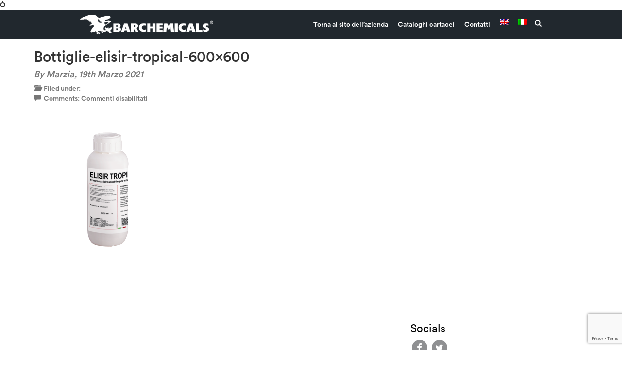

--- FILE ---
content_type: text/html; charset=UTF-8
request_url: https://cat.barchemicals.it/prodotto/essenze-idrosolubili-per-spa-e-centri-benessere/bottiglie-elisir-tropical-600x600-2/
body_size: 8958
content:
Ò<!DOCTYPE html>
<html class="no-js">
<head>
	
	<meta charset="utf-8">
	<meta http-equiv="X-UA-Compatible" content="IE=edge">
  <meta name="viewport" content="width=device-width, initial-scale=1.0">
	<link rel="alternate" hreflang="en" href="https://cat.barchemicals.it/en/prodotto/essenze-idrosolubili-per-spa-e-centri-benessere/bottiglie-elisir-tropical-600x600-2-2/" />
<link rel="alternate" hreflang="it" href="https://cat.barchemicals.it/prodotto/essenze-idrosolubili-per-spa-e-centri-benessere/bottiglie-elisir-tropical-600x600-2/" />
<link rel="alternate" hreflang="x-default" href="https://cat.barchemicals.it/prodotto/essenze-idrosolubili-per-spa-e-centri-benessere/bottiglie-elisir-tropical-600x600-2/" />

		<!-- All in One SEO 4.5.2.1 - aioseo.com -->
		<title>Bottiglie-elisir-tropical-600×600 | Catalogo Barchemicals Group</title>
		<meta name="robots" content="max-image-preview:large" />
		<meta name="google-site-verification" content="YlDes1PnNCNCdRKptDrmZEjN_3eP3FNuINmRcZmIiOY" />
		<link rel="canonical" href="https://cat.barchemicals.it/prodotto/essenze-idrosolubili-per-spa-e-centri-benessere/bottiglie-elisir-tropical-600x600-2/" />
		<meta name="generator" content="All in One SEO (AIOSEO) 4.5.2.1" />
		<meta property="og:locale" content="it_IT" />
		<meta property="og:site_name" content="Catalogo Barchemicals Group |" />
		<meta property="og:type" content="article" />
		<meta property="og:title" content="Bottiglie-elisir-tropical-600×600 | Catalogo Barchemicals Group" />
		<meta property="og:url" content="https://cat.barchemicals.it/prodotto/essenze-idrosolubili-per-spa-e-centri-benessere/bottiglie-elisir-tropical-600x600-2/" />
		<meta property="article:published_time" content="2021-03-19T08:55:13+00:00" />
		<meta property="article:modified_time" content="2021-03-19T08:55:13+00:00" />
		<meta name="twitter:card" content="summary" />
		<meta name="twitter:title" content="Bottiglie-elisir-tropical-600×600 | Catalogo Barchemicals Group" />
		<meta name="google" content="nositelinkssearchbox" />
		<script type="application/ld+json" class="aioseo-schema">
			{"@context":"https:\/\/schema.org","@graph":[{"@type":"BreadcrumbList","@id":"https:\/\/cat.barchemicals.it\/prodotto\/essenze-idrosolubili-per-spa-e-centri-benessere\/bottiglie-elisir-tropical-600x600-2\/#breadcrumblist","itemListElement":[{"@type":"ListItem","@id":"https:\/\/cat.barchemicals.it\/#listItem","position":1,"name":"Home","item":"https:\/\/cat.barchemicals.it\/","nextItem":"https:\/\/cat.barchemicals.it\/prodotto\/essenze-idrosolubili-per-spa-e-centri-benessere\/bottiglie-elisir-tropical-600x600-2\/#listItem"},{"@type":"ListItem","@id":"https:\/\/cat.barchemicals.it\/prodotto\/essenze-idrosolubili-per-spa-e-centri-benessere\/bottiglie-elisir-tropical-600x600-2\/#listItem","position":2,"name":"Bottiglie-elisir-tropical-600x600","previousItem":"https:\/\/cat.barchemicals.it\/#listItem"}]},{"@type":"ItemPage","@id":"https:\/\/cat.barchemicals.it\/prodotto\/essenze-idrosolubili-per-spa-e-centri-benessere\/bottiglie-elisir-tropical-600x600-2\/#itempage","url":"https:\/\/cat.barchemicals.it\/prodotto\/essenze-idrosolubili-per-spa-e-centri-benessere\/bottiglie-elisir-tropical-600x600-2\/","name":"Bottiglie-elisir-tropical-600\u00d7600 | Catalogo Barchemicals Group","inLanguage":"it-IT","isPartOf":{"@id":"https:\/\/cat.barchemicals.it\/#website"},"breadcrumb":{"@id":"https:\/\/cat.barchemicals.it\/prodotto\/essenze-idrosolubili-per-spa-e-centri-benessere\/bottiglie-elisir-tropical-600x600-2\/#breadcrumblist"},"author":{"@id":"https:\/\/cat.barchemicals.it\/author\/marzia\/#author"},"creator":{"@id":"https:\/\/cat.barchemicals.it\/author\/marzia\/#author"},"datePublished":"2021-03-19T08:55:13+01:00","dateModified":"2021-03-19T08:55:13+01:00"},{"@type":"Organization","@id":"https:\/\/cat.barchemicals.it\/#organization","name":"Catalogo Barchemicals Group","url":"https:\/\/cat.barchemicals.it\/"},{"@type":"Person","@id":"https:\/\/cat.barchemicals.it\/author\/marzia\/#author","url":"https:\/\/cat.barchemicals.it\/author\/marzia\/","name":"Marzia","image":{"@type":"ImageObject","@id":"https:\/\/cat.barchemicals.it\/prodotto\/essenze-idrosolubili-per-spa-e-centri-benessere\/bottiglie-elisir-tropical-600x600-2\/#authorImage","url":"https:\/\/secure.gravatar.com\/avatar\/f31644dd840cbd438a305627cd22b5e0?s=96&d=mm&r=g","width":96,"height":96,"caption":"Marzia"}},{"@type":"WebSite","@id":"https:\/\/cat.barchemicals.it\/#website","url":"https:\/\/cat.barchemicals.it\/","name":"Catalogo Barchemicals Group","inLanguage":"it-IT","publisher":{"@id":"https:\/\/cat.barchemicals.it\/#organization"}}]}
		</script>
		<!-- All in One SEO -->

<script type="text/javascript">
/* <![CDATA[ */
window._wpemojiSettings = {"baseUrl":"https:\/\/s.w.org\/images\/core\/emoji\/14.0.0\/72x72\/","ext":".png","svgUrl":"https:\/\/s.w.org\/images\/core\/emoji\/14.0.0\/svg\/","svgExt":".svg","source":{"concatemoji":"https:\/\/cat.barchemicals.it\/wp-includes\/js\/wp-emoji-release.min.js?ver=5b1d200edab589c8d61c3136e11e680c"}};
/*! This file is auto-generated */
!function(i,n){var o,s,e;function c(e){try{var t={supportTests:e,timestamp:(new Date).valueOf()};sessionStorage.setItem(o,JSON.stringify(t))}catch(e){}}function p(e,t,n){e.clearRect(0,0,e.canvas.width,e.canvas.height),e.fillText(t,0,0);var t=new Uint32Array(e.getImageData(0,0,e.canvas.width,e.canvas.height).data),r=(e.clearRect(0,0,e.canvas.width,e.canvas.height),e.fillText(n,0,0),new Uint32Array(e.getImageData(0,0,e.canvas.width,e.canvas.height).data));return t.every(function(e,t){return e===r[t]})}function u(e,t,n){switch(t){case"flag":return n(e,"\ud83c\udff3\ufe0f\u200d\u26a7\ufe0f","\ud83c\udff3\ufe0f\u200b\u26a7\ufe0f")?!1:!n(e,"\ud83c\uddfa\ud83c\uddf3","\ud83c\uddfa\u200b\ud83c\uddf3")&&!n(e,"\ud83c\udff4\udb40\udc67\udb40\udc62\udb40\udc65\udb40\udc6e\udb40\udc67\udb40\udc7f","\ud83c\udff4\u200b\udb40\udc67\u200b\udb40\udc62\u200b\udb40\udc65\u200b\udb40\udc6e\u200b\udb40\udc67\u200b\udb40\udc7f");case"emoji":return!n(e,"\ud83e\udef1\ud83c\udffb\u200d\ud83e\udef2\ud83c\udfff","\ud83e\udef1\ud83c\udffb\u200b\ud83e\udef2\ud83c\udfff")}return!1}function f(e,t,n){var r="undefined"!=typeof WorkerGlobalScope&&self instanceof WorkerGlobalScope?new OffscreenCanvas(300,150):i.createElement("canvas"),a=r.getContext("2d",{willReadFrequently:!0}),o=(a.textBaseline="top",a.font="600 32px Arial",{});return e.forEach(function(e){o[e]=t(a,e,n)}),o}function t(e){var t=i.createElement("script");t.src=e,t.defer=!0,i.head.appendChild(t)}"undefined"!=typeof Promise&&(o="wpEmojiSettingsSupports",s=["flag","emoji"],n.supports={everything:!0,everythingExceptFlag:!0},e=new Promise(function(e){i.addEventListener("DOMContentLoaded",e,{once:!0})}),new Promise(function(t){var n=function(){try{var e=JSON.parse(sessionStorage.getItem(o));if("object"==typeof e&&"number"==typeof e.timestamp&&(new Date).valueOf()<e.timestamp+604800&&"object"==typeof e.supportTests)return e.supportTests}catch(e){}return null}();if(!n){if("undefined"!=typeof Worker&&"undefined"!=typeof OffscreenCanvas&&"undefined"!=typeof URL&&URL.createObjectURL&&"undefined"!=typeof Blob)try{var e="postMessage("+f.toString()+"("+[JSON.stringify(s),u.toString(),p.toString()].join(",")+"));",r=new Blob([e],{type:"text/javascript"}),a=new Worker(URL.createObjectURL(r),{name:"wpTestEmojiSupports"});return void(a.onmessage=function(e){c(n=e.data),a.terminate(),t(n)})}catch(e){}c(n=f(s,u,p))}t(n)}).then(function(e){for(var t in e)n.supports[t]=e[t],n.supports.everything=n.supports.everything&&n.supports[t],"flag"!==t&&(n.supports.everythingExceptFlag=n.supports.everythingExceptFlag&&n.supports[t]);n.supports.everythingExceptFlag=n.supports.everythingExceptFlag&&!n.supports.flag,n.DOMReady=!1,n.readyCallback=function(){n.DOMReady=!0}}).then(function(){return e}).then(function(){var e;n.supports.everything||(n.readyCallback(),(e=n.source||{}).concatemoji?t(e.concatemoji):e.wpemoji&&e.twemoji&&(t(e.twemoji),t(e.wpemoji)))}))}((window,document),window._wpemojiSettings);
/* ]]> */
</script>
<style id='wp-emoji-styles-inline-css' type='text/css'>

	img.wp-smiley, img.emoji {
		display: inline !important;
		border: none !important;
		box-shadow: none !important;
		height: 1em !important;
		width: 1em !important;
		margin: 0 0.07em !important;
		vertical-align: -0.1em !important;
		background: none !important;
		padding: 0 !important;
	}
</style>
<link rel='stylesheet' id='wp-block-library-css' href='https://cat.barchemicals.it/wp-includes/css/dist/block-library/style.min.css?ver=5b1d200edab589c8d61c3136e11e680c' type='text/css' media='all' />
<style id='classic-theme-styles-inline-css' type='text/css'>
/*! This file is auto-generated */
.wp-block-button__link{color:#fff;background-color:#32373c;border-radius:9999px;box-shadow:none;text-decoration:none;padding:calc(.667em + 2px) calc(1.333em + 2px);font-size:1.125em}.wp-block-file__button{background:#32373c;color:#fff;text-decoration:none}
</style>
<style id='global-styles-inline-css' type='text/css'>
body{--wp--preset--color--black: #000000;--wp--preset--color--cyan-bluish-gray: #abb8c3;--wp--preset--color--white: #ffffff;--wp--preset--color--pale-pink: #f78da7;--wp--preset--color--vivid-red: #cf2e2e;--wp--preset--color--luminous-vivid-orange: #ff6900;--wp--preset--color--luminous-vivid-amber: #fcb900;--wp--preset--color--light-green-cyan: #7bdcb5;--wp--preset--color--vivid-green-cyan: #00d084;--wp--preset--color--pale-cyan-blue: #8ed1fc;--wp--preset--color--vivid-cyan-blue: #0693e3;--wp--preset--color--vivid-purple: #9b51e0;--wp--preset--gradient--vivid-cyan-blue-to-vivid-purple: linear-gradient(135deg,rgba(6,147,227,1) 0%,rgb(155,81,224) 100%);--wp--preset--gradient--light-green-cyan-to-vivid-green-cyan: linear-gradient(135deg,rgb(122,220,180) 0%,rgb(0,208,130) 100%);--wp--preset--gradient--luminous-vivid-amber-to-luminous-vivid-orange: linear-gradient(135deg,rgba(252,185,0,1) 0%,rgba(255,105,0,1) 100%);--wp--preset--gradient--luminous-vivid-orange-to-vivid-red: linear-gradient(135deg,rgba(255,105,0,1) 0%,rgb(207,46,46) 100%);--wp--preset--gradient--very-light-gray-to-cyan-bluish-gray: linear-gradient(135deg,rgb(238,238,238) 0%,rgb(169,184,195) 100%);--wp--preset--gradient--cool-to-warm-spectrum: linear-gradient(135deg,rgb(74,234,220) 0%,rgb(151,120,209) 20%,rgb(207,42,186) 40%,rgb(238,44,130) 60%,rgb(251,105,98) 80%,rgb(254,248,76) 100%);--wp--preset--gradient--blush-light-purple: linear-gradient(135deg,rgb(255,206,236) 0%,rgb(152,150,240) 100%);--wp--preset--gradient--blush-bordeaux: linear-gradient(135deg,rgb(254,205,165) 0%,rgb(254,45,45) 50%,rgb(107,0,62) 100%);--wp--preset--gradient--luminous-dusk: linear-gradient(135deg,rgb(255,203,112) 0%,rgb(199,81,192) 50%,rgb(65,88,208) 100%);--wp--preset--gradient--pale-ocean: linear-gradient(135deg,rgb(255,245,203) 0%,rgb(182,227,212) 50%,rgb(51,167,181) 100%);--wp--preset--gradient--electric-grass: linear-gradient(135deg,rgb(202,248,128) 0%,rgb(113,206,126) 100%);--wp--preset--gradient--midnight: linear-gradient(135deg,rgb(2,3,129) 0%,rgb(40,116,252) 100%);--wp--preset--font-size--small: 13px;--wp--preset--font-size--medium: 20px;--wp--preset--font-size--large: 36px;--wp--preset--font-size--x-large: 42px;--wp--preset--spacing--20: 0.44rem;--wp--preset--spacing--30: 0.67rem;--wp--preset--spacing--40: 1rem;--wp--preset--spacing--50: 1.5rem;--wp--preset--spacing--60: 2.25rem;--wp--preset--spacing--70: 3.38rem;--wp--preset--spacing--80: 5.06rem;--wp--preset--shadow--natural: 6px 6px 9px rgba(0, 0, 0, 0.2);--wp--preset--shadow--deep: 12px 12px 50px rgba(0, 0, 0, 0.4);--wp--preset--shadow--sharp: 6px 6px 0px rgba(0, 0, 0, 0.2);--wp--preset--shadow--outlined: 6px 6px 0px -3px rgba(255, 255, 255, 1), 6px 6px rgba(0, 0, 0, 1);--wp--preset--shadow--crisp: 6px 6px 0px rgba(0, 0, 0, 1);}:where(.is-layout-flex){gap: 0.5em;}:where(.is-layout-grid){gap: 0.5em;}body .is-layout-flow > .alignleft{float: left;margin-inline-start: 0;margin-inline-end: 2em;}body .is-layout-flow > .alignright{float: right;margin-inline-start: 2em;margin-inline-end: 0;}body .is-layout-flow > .aligncenter{margin-left: auto !important;margin-right: auto !important;}body .is-layout-constrained > .alignleft{float: left;margin-inline-start: 0;margin-inline-end: 2em;}body .is-layout-constrained > .alignright{float: right;margin-inline-start: 2em;margin-inline-end: 0;}body .is-layout-constrained > .aligncenter{margin-left: auto !important;margin-right: auto !important;}body .is-layout-constrained > :where(:not(.alignleft):not(.alignright):not(.alignfull)){max-width: var(--wp--style--global--content-size);margin-left: auto !important;margin-right: auto !important;}body .is-layout-constrained > .alignwide{max-width: var(--wp--style--global--wide-size);}body .is-layout-flex{display: flex;}body .is-layout-flex{flex-wrap: wrap;align-items: center;}body .is-layout-flex > *{margin: 0;}body .is-layout-grid{display: grid;}body .is-layout-grid > *{margin: 0;}:where(.wp-block-columns.is-layout-flex){gap: 2em;}:where(.wp-block-columns.is-layout-grid){gap: 2em;}:where(.wp-block-post-template.is-layout-flex){gap: 1.25em;}:where(.wp-block-post-template.is-layout-grid){gap: 1.25em;}.has-black-color{color: var(--wp--preset--color--black) !important;}.has-cyan-bluish-gray-color{color: var(--wp--preset--color--cyan-bluish-gray) !important;}.has-white-color{color: var(--wp--preset--color--white) !important;}.has-pale-pink-color{color: var(--wp--preset--color--pale-pink) !important;}.has-vivid-red-color{color: var(--wp--preset--color--vivid-red) !important;}.has-luminous-vivid-orange-color{color: var(--wp--preset--color--luminous-vivid-orange) !important;}.has-luminous-vivid-amber-color{color: var(--wp--preset--color--luminous-vivid-amber) !important;}.has-light-green-cyan-color{color: var(--wp--preset--color--light-green-cyan) !important;}.has-vivid-green-cyan-color{color: var(--wp--preset--color--vivid-green-cyan) !important;}.has-pale-cyan-blue-color{color: var(--wp--preset--color--pale-cyan-blue) !important;}.has-vivid-cyan-blue-color{color: var(--wp--preset--color--vivid-cyan-blue) !important;}.has-vivid-purple-color{color: var(--wp--preset--color--vivid-purple) !important;}.has-black-background-color{background-color: var(--wp--preset--color--black) !important;}.has-cyan-bluish-gray-background-color{background-color: var(--wp--preset--color--cyan-bluish-gray) !important;}.has-white-background-color{background-color: var(--wp--preset--color--white) !important;}.has-pale-pink-background-color{background-color: var(--wp--preset--color--pale-pink) !important;}.has-vivid-red-background-color{background-color: var(--wp--preset--color--vivid-red) !important;}.has-luminous-vivid-orange-background-color{background-color: var(--wp--preset--color--luminous-vivid-orange) !important;}.has-luminous-vivid-amber-background-color{background-color: var(--wp--preset--color--luminous-vivid-amber) !important;}.has-light-green-cyan-background-color{background-color: var(--wp--preset--color--light-green-cyan) !important;}.has-vivid-green-cyan-background-color{background-color: var(--wp--preset--color--vivid-green-cyan) !important;}.has-pale-cyan-blue-background-color{background-color: var(--wp--preset--color--pale-cyan-blue) !important;}.has-vivid-cyan-blue-background-color{background-color: var(--wp--preset--color--vivid-cyan-blue) !important;}.has-vivid-purple-background-color{background-color: var(--wp--preset--color--vivid-purple) !important;}.has-black-border-color{border-color: var(--wp--preset--color--black) !important;}.has-cyan-bluish-gray-border-color{border-color: var(--wp--preset--color--cyan-bluish-gray) !important;}.has-white-border-color{border-color: var(--wp--preset--color--white) !important;}.has-pale-pink-border-color{border-color: var(--wp--preset--color--pale-pink) !important;}.has-vivid-red-border-color{border-color: var(--wp--preset--color--vivid-red) !important;}.has-luminous-vivid-orange-border-color{border-color: var(--wp--preset--color--luminous-vivid-orange) !important;}.has-luminous-vivid-amber-border-color{border-color: var(--wp--preset--color--luminous-vivid-amber) !important;}.has-light-green-cyan-border-color{border-color: var(--wp--preset--color--light-green-cyan) !important;}.has-vivid-green-cyan-border-color{border-color: var(--wp--preset--color--vivid-green-cyan) !important;}.has-pale-cyan-blue-border-color{border-color: var(--wp--preset--color--pale-cyan-blue) !important;}.has-vivid-cyan-blue-border-color{border-color: var(--wp--preset--color--vivid-cyan-blue) !important;}.has-vivid-purple-border-color{border-color: var(--wp--preset--color--vivid-purple) !important;}.has-vivid-cyan-blue-to-vivid-purple-gradient-background{background: var(--wp--preset--gradient--vivid-cyan-blue-to-vivid-purple) !important;}.has-light-green-cyan-to-vivid-green-cyan-gradient-background{background: var(--wp--preset--gradient--light-green-cyan-to-vivid-green-cyan) !important;}.has-luminous-vivid-amber-to-luminous-vivid-orange-gradient-background{background: var(--wp--preset--gradient--luminous-vivid-amber-to-luminous-vivid-orange) !important;}.has-luminous-vivid-orange-to-vivid-red-gradient-background{background: var(--wp--preset--gradient--luminous-vivid-orange-to-vivid-red) !important;}.has-very-light-gray-to-cyan-bluish-gray-gradient-background{background: var(--wp--preset--gradient--very-light-gray-to-cyan-bluish-gray) !important;}.has-cool-to-warm-spectrum-gradient-background{background: var(--wp--preset--gradient--cool-to-warm-spectrum) !important;}.has-blush-light-purple-gradient-background{background: var(--wp--preset--gradient--blush-light-purple) !important;}.has-blush-bordeaux-gradient-background{background: var(--wp--preset--gradient--blush-bordeaux) !important;}.has-luminous-dusk-gradient-background{background: var(--wp--preset--gradient--luminous-dusk) !important;}.has-pale-ocean-gradient-background{background: var(--wp--preset--gradient--pale-ocean) !important;}.has-electric-grass-gradient-background{background: var(--wp--preset--gradient--electric-grass) !important;}.has-midnight-gradient-background{background: var(--wp--preset--gradient--midnight) !important;}.has-small-font-size{font-size: var(--wp--preset--font-size--small) !important;}.has-medium-font-size{font-size: var(--wp--preset--font-size--medium) !important;}.has-large-font-size{font-size: var(--wp--preset--font-size--large) !important;}.has-x-large-font-size{font-size: var(--wp--preset--font-size--x-large) !important;}
.wp-block-navigation a:where(:not(.wp-element-button)){color: inherit;}
:where(.wp-block-post-template.is-layout-flex){gap: 1.25em;}:where(.wp-block-post-template.is-layout-grid){gap: 1.25em;}
:where(.wp-block-columns.is-layout-flex){gap: 2em;}:where(.wp-block-columns.is-layout-grid){gap: 2em;}
.wp-block-pullquote{font-size: 1.5em;line-height: 1.6;}
</style>
<link rel='stylesheet' id='contact-form-7-css' href='https://cat.barchemicals.it/wp-content/plugins/contact-form-7/includes/css/styles.css?ver=5.8.4' type='text/css' media='all' />
<link rel='stylesheet' id='woocommerce-layout-css' href='//cat.barchemicals.it/wp-content/plugins/woocommerce/assets/css/woocommerce-layout.css?ver=3.1.0' type='text/css' media='all' />
<link rel='stylesheet' id='woocommerce-smallscreen-css' href='//cat.barchemicals.it/wp-content/plugins/woocommerce/assets/css/woocommerce-smallscreen.css?ver=3.1.0' type='text/css' media='only screen and (max-width: 768px)' />
<link rel='stylesheet' id='woocommerce-general-css' href='//cat.barchemicals.it/wp-content/plugins/woocommerce/assets/css/woocommerce.css?ver=3.1.0' type='text/css' media='all' />
<link rel='stylesheet' id='wpml-legacy-horizontal-list-0-css' href='https://cat.barchemicals.it/wp-content/plugins/sitepress-multilingual-cms/templates/language-switchers/legacy-list-horizontal/style.min.css?ver=1' type='text/css' media='all' />
<style id='wpml-legacy-horizontal-list-0-inline-css' type='text/css'>
.wpml-ls-statics-shortcode_actions{background-color:#eeeeee;}.wpml-ls-statics-shortcode_actions, .wpml-ls-statics-shortcode_actions .wpml-ls-sub-menu, .wpml-ls-statics-shortcode_actions a {border-color:#cdcdcd;}.wpml-ls-statics-shortcode_actions a, .wpml-ls-statics-shortcode_actions .wpml-ls-sub-menu a, .wpml-ls-statics-shortcode_actions .wpml-ls-sub-menu a:link, .wpml-ls-statics-shortcode_actions li:not(.wpml-ls-current-language) .wpml-ls-link, .wpml-ls-statics-shortcode_actions li:not(.wpml-ls-current-language) .wpml-ls-link:link {color:#444444;background-color:#ffffff;}.wpml-ls-statics-shortcode_actions a, .wpml-ls-statics-shortcode_actions .wpml-ls-sub-menu a:hover,.wpml-ls-statics-shortcode_actions .wpml-ls-sub-menu a:focus, .wpml-ls-statics-shortcode_actions .wpml-ls-sub-menu a:link:hover, .wpml-ls-statics-shortcode_actions .wpml-ls-sub-menu a:link:focus {color:#000000;background-color:#eeeeee;}.wpml-ls-statics-shortcode_actions .wpml-ls-current-language > a {color:#444444;background-color:#ffffff;}.wpml-ls-statics-shortcode_actions .wpml-ls-current-language:hover>a, .wpml-ls-statics-shortcode_actions .wpml-ls-current-language>a:focus {color:#000000;background-color:#eeeeee;}
</style>
<link rel='stylesheet' id='wpml-menu-item-0-css' href='https://cat.barchemicals.it/wp-content/plugins/sitepress-multilingual-cms/templates/language-switchers/menu-item/style.min.css?ver=1' type='text/css' media='all' />
<link rel='stylesheet' id='cms-navigation-style-base-css' href='https://cat.barchemicals.it/wp-content/plugins/wpml-cms-nav/res/css/cms-navigation-base.css?ver=1.5.5' type='text/css' media='screen' />
<link rel='stylesheet' id='cms-navigation-style-css' href='https://cat.barchemicals.it/wp-content/plugins/wpml-cms-nav/res/css/cms-navigation.css?ver=1.5.5' type='text/css' media='screen' />
<link rel='stylesheet' id='bootstrap-css-css' href='https://cat.barchemicals.it/wp-content/themes/md-catalogo/css/bootstrap.min.css?ver=3.3.4' type='text/css' media='all' />
<link rel='stylesheet' id='bst-css-css' href='https://cat.barchemicals.it/wp-content/themes/md-catalogo/css/bst.css' type='text/css' media='all' />
<link rel='stylesheet' id='ionicons-min-css-css' href='https://cat.barchemicals.it/wp-content/themes/md-catalogo/css/ionicons.min.css' type='text/css' media='all' />
<link rel='stylesheet' id='slick-css-css' href='https://cat.barchemicals.it/wp-content/themes/md-catalogo/css/slick.css' type='text/css' media='all' />
<link rel='stylesheet' id='lightbox-css-css' href='https://cat.barchemicals.it/wp-content/themes/md-catalogo/vendor/lightbox/css/lightbox.css' type='text/css' media='all' />
<link rel='stylesheet' id='font-lineto-circular-css-css' href='https://cat.barchemicals.it/wp-content/themes/md-catalogo/css/fonts/lineto-circular.css' type='text/css' media='all' />
<link rel='stylesheet' id='custom-animations-css-css' href='https://cat.barchemicals.it/wp-content/themes/md-catalogo/css/custom-animations.css' type='text/css' media='all' />
<link rel='stylesheet' id='md-catalogo-css-css' href='https://cat.barchemicals.it/wp-content/themes/md-catalogo/css/md-catalogo.css?ver=2.1' type='text/css' media='all' />
<script type="text/javascript" src="https://cat.barchemicals.it/wp-includes/js/jquery/jquery.min.js?ver=3.7.1" id="jquery-core-js"></script>
<script type="text/javascript" src="https://cat.barchemicals.it/wp-includes/js/jquery/jquery-migrate.min.js?ver=3.4.1" id="jquery-migrate-js"></script>
<link rel="https://api.w.org/" href="https://cat.barchemicals.it/wp-json/" /><link rel="alternate" type="application/json" href="https://cat.barchemicals.it/wp-json/wp/v2/media/4243" /><link rel="alternate" type="application/json+oembed" href="https://cat.barchemicals.it/wp-json/oembed/1.0/embed?url=https%3A%2F%2Fcat.barchemicals.it%2Fprodotto%2Fessenze-idrosolubili-per-spa-e-centri-benessere%2Fbottiglie-elisir-tropical-600x600-2%2F" />
<link rel="alternate" type="text/xml+oembed" href="https://cat.barchemicals.it/wp-json/oembed/1.0/embed?url=https%3A%2F%2Fcat.barchemicals.it%2Fprodotto%2Fessenze-idrosolubili-per-spa-e-centri-benessere%2Fbottiglie-elisir-tropical-600x600-2%2F&#038;format=xml" />
<meta name="generator" content="WPML ver:4.6.8 stt:1,27;" />
<script type="text/javascript">
(function(url){
	if(/(?:Chrome\/26\.0\.1410\.63 Safari\/537\.31|WordfenceTestMonBot)/.test(navigator.userAgent)){ return; }
	var addEvent = function(evt, handler) {
		if (window.addEventListener) {
			document.addEventListener(evt, handler, false);
		} else if (window.attachEvent) {
			document.attachEvent('on' + evt, handler);
		}
	};
	var removeEvent = function(evt, handler) {
		if (window.removeEventListener) {
			document.removeEventListener(evt, handler, false);
		} else if (window.detachEvent) {
			document.detachEvent('on' + evt, handler);
		}
	};
	var evts = 'contextmenu dblclick drag dragend dragenter dragleave dragover dragstart drop keydown keypress keyup mousedown mousemove mouseout mouseover mouseup mousewheel scroll'.split(' ');
	var logHuman = function() {
		if (window.wfLogHumanRan) { return; }
		window.wfLogHumanRan = true;
		var wfscr = document.createElement('script');
		wfscr.type = 'text/javascript';
		wfscr.async = true;
		wfscr.src = url + '&r=' + Math.random();
		(document.getElementsByTagName('head')[0]||document.getElementsByTagName('body')[0]).appendChild(wfscr);
		for (var i = 0; i < evts.length; i++) {
			removeEvent(evts[i], logHuman);
		}
	};
	for (var i = 0; i < evts.length; i++) {
		addEvent(evts[i], logHuman);
	}
})('//cat.barchemicals.it/?wordfence_lh=1&hid=ABE8A8594DF49C464DAB50D7960CAC16');
</script>	<noscript><style>.woocommerce-product-gallery{ opacity: 1 !important; }</style></noscript>
	<link rel="icon" href="https://cat.barchemicals.it/wp-content/uploads/2015/11/cropped-icon-32x32.png" sizes="32x32" />
<link rel="icon" href="https://cat.barchemicals.it/wp-content/uploads/2015/11/cropped-icon-192x192.png" sizes="192x192" />
<link rel="apple-touch-icon" href="https://cat.barchemicals.it/wp-content/uploads/2015/11/cropped-icon-180x180.png" />
<meta name="msapplication-TileImage" content="https://cat.barchemicals.it/wp-content/uploads/2015/11/cropped-icon-270x270.png" />
		<style type="text/css" id="wp-custom-css">
			#sidenav div.category-menu button.btn-go-back {display:none}		</style>
		  <link rel="stylesheet" href="https://maxcdn.bootstrapcdn.com/font-awesome/4.5.0/css/font-awesome.min.css">
</head>

<body class="attachment attachment-template-default single single-attachment postid-4243 attachmentid-4243 attachment-png chrome">

<!--[if lt IE 8]>
<div class="alert alert-warning">
	You are using an <strong>outdated</strong> browser. Please <a href="http://browsehappy.com/">upgrade your browser</a> to improve your experience.
</div>
<![endif]-->

<nav class="navbar navbar-default navbar-static-top">
  <div class="container">
    <div class="col-sm-12 col-md-10 col-md-offset-1">
      <div class="navbar-header">
        <a class="navbar-brand" href="https://cat.barchemicals.it/"><img src="https://cat.barchemicals.it/wp-content/themes/md-catalogo/images/template/logo-header.png" alt="Catalogo Barchemicals Group"></a>
      </div>
      <div class="collapse navbar-collapse" id="navbar">
          <div class="menu-main-menu-container"><ul id="menu-main-menu" class="nav navbar-nav navbar-right"><li id="menu-item-102" class="menu-item menu-item-type-custom menu-item-object-custom menu-item-102"><a title="Torna al sito dell&#039;azienda" target="_blank" href="https://barchemicals.it/">Torna al sito dell&#8217;azienda</a></li>
<li id="menu-item-51" class="menu-item menu-item-type-custom menu-item-object-custom menu-item-51"><a title="Cataloghi cartacei" target="_blank" href="https://barchemicals.it/area-download">Cataloghi cartacei</a></li>
<li id="menu-item-53" class="menu-item menu-item-type-custom menu-item-object-custom menu-item-53"><a title="Contatti" target="_blank" href="https://barchemicals.it/contatti">Contatti</a></li>
<li id="menu-item-wpml-ls-12-en" class="menu-item-language menu-item wpml-ls-slot-12 wpml-ls-item wpml-ls-item-en wpml-ls-menu-item wpml-ls-first-item menu-item-type-wpml_ls_menu_item menu-item-object-wpml_ls_menu_item menu-item-wpml-ls-12-en"><a title="
                                    &lt;img
            class=&quot;wpml-ls-flag&quot;
            src=&quot;https://cat.barchemicals.it/wp-content/plugins/sitepress-multilingual-cms/res/flags/en.png&quot;
            alt=&quot;Inglese&quot;
            width=18
            height=12
    /&gt;" href="https://cat.barchemicals.it/en/prodotto/essenze-idrosolubili-per-spa-e-centri-benessere/bottiglie-elisir-tropical-600x600-2-2/"><img
            class="wpml-ls-flag"
            src="https://cat.barchemicals.it/wp-content/plugins/sitepress-multilingual-cms/res/flags/en.png"
            alt="Inglese"
            width=18
            height=12
    /></a></li>
<li id="menu-item-wpml-ls-12-it" class="menu-item-language menu-item-language-current menu-item wpml-ls-slot-12 wpml-ls-item wpml-ls-item-it wpml-ls-current-language wpml-ls-menu-item wpml-ls-last-item menu-item-type-wpml_ls_menu_item menu-item-object-wpml_ls_menu_item menu-item-wpml-ls-12-it"><a title="
                                    &lt;img
            class=&quot;wpml-ls-flag&quot;
            src=&quot;https://cat.barchemicals.it/wp-content/plugins/sitepress-multilingual-cms/res/flags/it.png&quot;
            alt=&quot;Italiano&quot;
            width=18
            height=12
    /&gt;" href="https://cat.barchemicals.it/prodotto/essenze-idrosolubili-per-spa-e-centri-benessere/bottiglie-elisir-tropical-600x600-2/"><img
            class="wpml-ls-flag"
            src="https://cat.barchemicals.it/wp-content/plugins/sitepress-multilingual-cms/res/flags/it.png"
            alt="Italiano"
            width=18
            height=12
    /></a></li>
</ul></div>          <form id="searchForm" action="https://cat.barchemicals.it/" method="get">
            <div class="pull-right search-form">
                <input type="text" name="s" id="search" placeholder="Cerca prodotto..." value="">
                <span id="toggleSearch" class="glyphicon glyphicon-search"></span>
                <span id="toggleClose" class="glyphicon glyphicon-remove"></span>
            </div>
          </form>
      </div><!-- /.navbar-collapse -->
    </div>
  </div><!-- /.container -->
</nav>
<nav class="mobile visible-xs">
  <button class="toggle-menu c-hamburger c-hamburger--htx">
    <span>toggle menu</span>
  </button>
  <div class="container-mobile-menu">
    <div class="menu-main-menu-container"><ul id="menu-main-menu-1" class="nav navbar-nav navbar-right"><li class="menu-item menu-item-type-custom menu-item-object-custom menu-item-102"><a title="Torna al sito dell&#039;azienda" target="_blank" href="https://barchemicals.it/">Torna al sito dell&#8217;azienda</a></li>
<li class="menu-item menu-item-type-custom menu-item-object-custom menu-item-51"><a title="Cataloghi cartacei" target="_blank" href="https://barchemicals.it/area-download">Cataloghi cartacei</a></li>
<li class="menu-item menu-item-type-custom menu-item-object-custom menu-item-53"><a title="Contatti" target="_blank" href="https://barchemicals.it/contatti">Contatti</a></li>
<li class="menu-item-language menu-item wpml-ls-slot-12 wpml-ls-item wpml-ls-item-en wpml-ls-menu-item wpml-ls-first-item menu-item-type-wpml_ls_menu_item menu-item-object-wpml_ls_menu_item menu-item-wpml-ls-12-en"><a title="
                                    &lt;img
            class=&quot;wpml-ls-flag&quot;
            src=&quot;https://cat.barchemicals.it/wp-content/plugins/sitepress-multilingual-cms/res/flags/en.png&quot;
            alt=&quot;Inglese&quot;
            width=18
            height=12
    /&gt;" href="https://cat.barchemicals.it/en/prodotto/essenze-idrosolubili-per-spa-e-centri-benessere/bottiglie-elisir-tropical-600x600-2-2/"><img
            class="wpml-ls-flag"
            src="https://cat.barchemicals.it/wp-content/plugins/sitepress-multilingual-cms/res/flags/en.png"
            alt="Inglese"
            width=18
            height=12
    /></a></li>
<li class="menu-item-language menu-item-language-current menu-item wpml-ls-slot-12 wpml-ls-item wpml-ls-item-it wpml-ls-current-language wpml-ls-menu-item wpml-ls-last-item menu-item-type-wpml_ls_menu_item menu-item-object-wpml_ls_menu_item menu-item-wpml-ls-12-it"><a title="
                                    &lt;img
            class=&quot;wpml-ls-flag&quot;
            src=&quot;https://cat.barchemicals.it/wp-content/plugins/sitepress-multilingual-cms/res/flags/it.png&quot;
            alt=&quot;Italiano&quot;
            width=18
            height=12
    /&gt;" href="https://cat.barchemicals.it/prodotto/essenze-idrosolubili-per-spa-e-centri-benessere/bottiglie-elisir-tropical-600x600-2/"><img
            class="wpml-ls-flag"
            src="https://cat.barchemicals.it/wp-content/plugins/sitepress-multilingual-cms/res/flags/it.png"
            alt="Italiano"
            width=18
            height=12
    /></a></li>
</ul></div>  </div>
</nav>

<div class="container">
  <div class="row">

    <div class="col-xs-12 col-sm-8">
      <div id="content" role="main">
         

    <article role="article" id="post_4243" class="post-4243 attachment type-attachment status-inherit hentry">
        <header>
            <h2>Bottiglie-elisir-tropical-600&#215;600</h2>
            <h4>
                <em>
                    <span class="text-muted author">By Marzia,</span>
                    <time  class="text-muted" datetime="19-03-2021">19th Marzo 2021</time>
                </em>
            </h4>
            <p class="text-muted" style="margin-bottom: 30px;">
                <i class="glyphicon glyphicon-folder-open"></i>&nbsp; Filed under: <br/>
                <i class="glyphicon glyphicon-comment"></i>&nbsp; Comments: <span>Commenti disabilitati<span class="screen-reader-text"> su Bottiglie-elisir-tropical-600&#215;600</span></span>            </p>
        </header>
        <section>
                        <p class="attachment"><a href='https://cat.barchemicals.it/wp-content/uploads/2017/06/Bottiglie-elisir-tropical-600x600-1.png'><img fetchpriority="high" decoding="async" width="300" height="300" src="https://cat.barchemicals.it/wp-content/uploads/2017/06/Bottiglie-elisir-tropical-600x600-1-300x300.png" class="attachment-medium size-medium" alt="" srcset="https://cat.barchemicals.it/wp-content/uploads/2017/06/Bottiglie-elisir-tropical-600x600-1-300x300.png 300w, https://cat.barchemicals.it/wp-content/uploads/2017/06/Bottiglie-elisir-tropical-600x600-1-180x180.png 180w, https://cat.barchemicals.it/wp-content/uploads/2017/06/Bottiglie-elisir-tropical-600x600-1.png 600w" sizes="(max-width: 300px) 100vw, 300px" /></a></p>
                    </section>
    </article>
      </div><!-- /#content -->
    </div>

    <div class="col-xs-6 col-sm-4" id="sidebar" role="navigation">
        <aside class="sidebar">
  </aside>
    </div>

  </div><!-- /.row -->
</div><!-- /.container -->

<section id="websites-logos">
    <div class="container-fluid">
        <div class="row box-websites-logos">
            <div class="container">
                <div class="col-sm-10 col-sm-offset-1">
                    <div class="repeater-logos">
                                            </div>
                </div>
            </div>
        </div>
    </div>
</section>
<section id="footer">
    <div class="container-fluid">
                <div class="row box-footer-top">
            <div class="container">
                <div class="col-sm-8 col-sm-offset-2 footer-top">
                                    </div>
            </div>
        </div>
                <div class="row box-footer-cols">
            <div class="container">
                                <div class="col-sm-3 col-sm-offset-2 footer-col-1">
                                    </div>
                                                <div class="col-sm-3 footer-col-2">
                                    </div>
                                <div class="col-sm-3 footer-col-3">
                    <h2>Socials</h2>
                    <a class="facebook" href="#">
                        <span class="fa-stack fa-lg">
                            <i class="fa fa-circle fa-stack-2x"></i>
                            <i class="fa fa-facebook fa-stack-1x fa-inverse"></i>
                        </span>
                    </a>
                    <a class="twitter" href="#">
                        <span class="fa-stack fa-lg">
                            <i class="fa fa-circle fa-stack-2x"></i>
                            <i class="fa fa-twitter fa-stack-1x fa-inverse"></i>
                        </span>
                    </a>
                </div>
            </div>
        </div>
    </div>
</section>
<section id="map">
        <iframe src="https://www.google.com/maps/embed?pb=!1m14!1m8!1m3!1d11373.42560029598!2d10.9236745!3d44.548809!3m2!1i1024!2i768!4f13.1!3m3!1m2!1s0x477fe1539904046f%3A0xf85c70d425c018bc!2sBarchemicals!5e0!3m2!1sit!2sit!4v1701866373114!5m2!1sit!2sit" width="100%" height="450" style="border:0;" allowfullscreen="" loading="lazy" referrerpolicy="no-referrer-when-downgrade"></iframe>
</section>
<section id="copy">
    <div class="row">
        <div class="col-sm-12 site-sub-footer">
            <p>
                &copy;
                2026                <a href="https://cat.barchemicals.it/">
                    Catalogo Barchemicals Group                </a>
                &nbsp|&nbsp P. Iva 01782980369
                &nbsp&nbsp|&nbsp&nbsp
        	<a href="http://barchemicals.it/privacy-policy/" >Privacy Policy</a>
                &nbsp&nbsp|&nbsp&nbsp
                Powered by
                <a href="http://marketingdev.com" target="_blank">M&D</a>
            </p>
        </div>
    </div>
</section>
<script type="text/javascript" src="https://cat.barchemicals.it/wp-content/plugins/contact-form-7/includes/swv/js/index.js?ver=5.8.4" id="swv-js"></script>
<script type="text/javascript" id="contact-form-7-js-extra">
/* <![CDATA[ */
var wpcf7 = {"api":{"root":"https:\/\/cat.barchemicals.it\/wp-json\/","namespace":"contact-form-7\/v1"}};
/* ]]> */
</script>
<script type="text/javascript" src="https://cat.barchemicals.it/wp-content/plugins/contact-form-7/includes/js/index.js?ver=5.8.4" id="contact-form-7-js"></script>
<script type="text/javascript" id="wc-add-to-cart-js-extra">
/* <![CDATA[ */
var wc_add_to_cart_params = {"ajax_url":"\/wp-admin\/admin-ajax.php","wc_ajax_url":"\/prodotto\/essenze-idrosolubili-per-spa-e-centri-benessere\/bottiglie-elisir-tropical-600x600-2\/?wc-ajax=%%endpoint%%","i18n_view_cart":"Visualizza carrello","cart_url":"https:\/\/cat.barchemicals.it\/carrello-2\/","is_cart":"","cart_redirect_after_add":"no"};
/* ]]> */
</script>
<script type="text/javascript" src="//cat.barchemicals.it/wp-content/plugins/woocommerce/assets/js/frontend/add-to-cart.min.js?ver=3.1.0" id="wc-add-to-cart-js"></script>
<script type="text/javascript" src="//cat.barchemicals.it/wp-content/plugins/woocommerce/assets/js/jquery-blockui/jquery.blockUI.min.js?ver=2.70" id="jquery-blockui-js"></script>
<script type="text/javascript" src="//cat.barchemicals.it/wp-content/plugins/woocommerce/assets/js/js-cookie/js.cookie.min.js?ver=2.1.4" id="js-cookie-js"></script>
<script type="text/javascript" id="woocommerce-js-extra">
/* <![CDATA[ */
var woocommerce_params = {"ajax_url":"\/wp-admin\/admin-ajax.php","wc_ajax_url":"\/prodotto\/essenze-idrosolubili-per-spa-e-centri-benessere\/bottiglie-elisir-tropical-600x600-2\/?wc-ajax=%%endpoint%%"};
/* ]]> */
</script>
<script type="text/javascript" src="//cat.barchemicals.it/wp-content/plugins/woocommerce/assets/js/frontend/woocommerce.min.js?ver=3.1.0" id="woocommerce-js"></script>
<script type="text/javascript" id="wc-cart-fragments-js-extra">
/* <![CDATA[ */
var wc_cart_fragments_params = {"ajax_url":"\/wp-admin\/admin-ajax.php","wc_ajax_url":"\/prodotto\/essenze-idrosolubili-per-spa-e-centri-benessere\/bottiglie-elisir-tropical-600x600-2\/?wc-ajax=%%endpoint%%","fragment_name":"wc_fragments_cc525031f0fca8e6c13b43991ea44432"};
/* ]]> */
</script>
<script type="text/javascript" src="//cat.barchemicals.it/wp-content/plugins/woocommerce/assets/js/frontend/cart-fragments.min.js?ver=3.1.0" id="wc-cart-fragments-js"></script>
<script type="text/javascript" src="https://www.google.com/recaptcha/api.js?render=6LeqOSssAAAAABED4jTyM8wDx95UH_-ldK6sz0hd&amp;ver=3.0" id="google-recaptcha-js"></script>
<script type="text/javascript" src="https://cat.barchemicals.it/wp-includes/js/dist/vendor/wp-polyfill-inert.min.js?ver=3.1.2" id="wp-polyfill-inert-js"></script>
<script type="text/javascript" src="https://cat.barchemicals.it/wp-includes/js/dist/vendor/regenerator-runtime.min.js?ver=0.14.0" id="regenerator-runtime-js"></script>
<script type="text/javascript" src="https://cat.barchemicals.it/wp-includes/js/dist/vendor/wp-polyfill.min.js?ver=3.15.0" id="wp-polyfill-js"></script>
<script type="text/javascript" id="wpcf7-recaptcha-js-extra">
/* <![CDATA[ */
var wpcf7_recaptcha = {"sitekey":"6LeqOSssAAAAABED4jTyM8wDx95UH_-ldK6sz0hd","actions":{"homepage":"homepage","contactform":"contactform"}};
/* ]]> */
</script>
<script type="text/javascript" src="https://cat.barchemicals.it/wp-content/plugins/contact-form-7/modules/recaptcha/index.js?ver=5.8.4" id="wpcf7-recaptcha-js"></script>
<script type="text/javascript" src="https://cat.barchemicals.it/wp-content/themes/md-catalogo/js/modernizr-2.8.3.min.js" id="modernizr-js"></script>
<script type="text/javascript" src="https://cat.barchemicals.it/wp-content/themes/md-catalogo/js/bootstrap.min.js" id="bootstrap-js-js"></script>
<script type="text/javascript" src="https://cat.barchemicals.it/wp-content/themes/md-catalogo/js/slick.min.js" id="slick-min-js-js"></script>
<script type="text/javascript" src="https://cat.barchemicals.it/wp-content/themes/md-catalogo/vendor/lightbox/js/lightbox.js" id="lightbox-js-js"></script>
<script type="text/javascript" src="https://cat.barchemicals.it/wp-content/themes/md-catalogo/js/bst.js" id="bst-js-js"></script>
</body>
</html>


--- FILE ---
content_type: text/html; charset=utf-8
request_url: https://www.google.com/recaptcha/api2/anchor?ar=1&k=6LeqOSssAAAAABED4jTyM8wDx95UH_-ldK6sz0hd&co=aHR0cHM6Ly9jYXQuYmFyY2hlbWljYWxzLml0OjQ0Mw..&hl=en&v=PoyoqOPhxBO7pBk68S4YbpHZ&size=invisible&anchor-ms=20000&execute-ms=30000&cb=6cqkbpjmp9r0
body_size: 48447
content:
<!DOCTYPE HTML><html dir="ltr" lang="en"><head><meta http-equiv="Content-Type" content="text/html; charset=UTF-8">
<meta http-equiv="X-UA-Compatible" content="IE=edge">
<title>reCAPTCHA</title>
<style type="text/css">
/* cyrillic-ext */
@font-face {
  font-family: 'Roboto';
  font-style: normal;
  font-weight: 400;
  font-stretch: 100%;
  src: url(//fonts.gstatic.com/s/roboto/v48/KFO7CnqEu92Fr1ME7kSn66aGLdTylUAMa3GUBHMdazTgWw.woff2) format('woff2');
  unicode-range: U+0460-052F, U+1C80-1C8A, U+20B4, U+2DE0-2DFF, U+A640-A69F, U+FE2E-FE2F;
}
/* cyrillic */
@font-face {
  font-family: 'Roboto';
  font-style: normal;
  font-weight: 400;
  font-stretch: 100%;
  src: url(//fonts.gstatic.com/s/roboto/v48/KFO7CnqEu92Fr1ME7kSn66aGLdTylUAMa3iUBHMdazTgWw.woff2) format('woff2');
  unicode-range: U+0301, U+0400-045F, U+0490-0491, U+04B0-04B1, U+2116;
}
/* greek-ext */
@font-face {
  font-family: 'Roboto';
  font-style: normal;
  font-weight: 400;
  font-stretch: 100%;
  src: url(//fonts.gstatic.com/s/roboto/v48/KFO7CnqEu92Fr1ME7kSn66aGLdTylUAMa3CUBHMdazTgWw.woff2) format('woff2');
  unicode-range: U+1F00-1FFF;
}
/* greek */
@font-face {
  font-family: 'Roboto';
  font-style: normal;
  font-weight: 400;
  font-stretch: 100%;
  src: url(//fonts.gstatic.com/s/roboto/v48/KFO7CnqEu92Fr1ME7kSn66aGLdTylUAMa3-UBHMdazTgWw.woff2) format('woff2');
  unicode-range: U+0370-0377, U+037A-037F, U+0384-038A, U+038C, U+038E-03A1, U+03A3-03FF;
}
/* math */
@font-face {
  font-family: 'Roboto';
  font-style: normal;
  font-weight: 400;
  font-stretch: 100%;
  src: url(//fonts.gstatic.com/s/roboto/v48/KFO7CnqEu92Fr1ME7kSn66aGLdTylUAMawCUBHMdazTgWw.woff2) format('woff2');
  unicode-range: U+0302-0303, U+0305, U+0307-0308, U+0310, U+0312, U+0315, U+031A, U+0326-0327, U+032C, U+032F-0330, U+0332-0333, U+0338, U+033A, U+0346, U+034D, U+0391-03A1, U+03A3-03A9, U+03B1-03C9, U+03D1, U+03D5-03D6, U+03F0-03F1, U+03F4-03F5, U+2016-2017, U+2034-2038, U+203C, U+2040, U+2043, U+2047, U+2050, U+2057, U+205F, U+2070-2071, U+2074-208E, U+2090-209C, U+20D0-20DC, U+20E1, U+20E5-20EF, U+2100-2112, U+2114-2115, U+2117-2121, U+2123-214F, U+2190, U+2192, U+2194-21AE, U+21B0-21E5, U+21F1-21F2, U+21F4-2211, U+2213-2214, U+2216-22FF, U+2308-230B, U+2310, U+2319, U+231C-2321, U+2336-237A, U+237C, U+2395, U+239B-23B7, U+23D0, U+23DC-23E1, U+2474-2475, U+25AF, U+25B3, U+25B7, U+25BD, U+25C1, U+25CA, U+25CC, U+25FB, U+266D-266F, U+27C0-27FF, U+2900-2AFF, U+2B0E-2B11, U+2B30-2B4C, U+2BFE, U+3030, U+FF5B, U+FF5D, U+1D400-1D7FF, U+1EE00-1EEFF;
}
/* symbols */
@font-face {
  font-family: 'Roboto';
  font-style: normal;
  font-weight: 400;
  font-stretch: 100%;
  src: url(//fonts.gstatic.com/s/roboto/v48/KFO7CnqEu92Fr1ME7kSn66aGLdTylUAMaxKUBHMdazTgWw.woff2) format('woff2');
  unicode-range: U+0001-000C, U+000E-001F, U+007F-009F, U+20DD-20E0, U+20E2-20E4, U+2150-218F, U+2190, U+2192, U+2194-2199, U+21AF, U+21E6-21F0, U+21F3, U+2218-2219, U+2299, U+22C4-22C6, U+2300-243F, U+2440-244A, U+2460-24FF, U+25A0-27BF, U+2800-28FF, U+2921-2922, U+2981, U+29BF, U+29EB, U+2B00-2BFF, U+4DC0-4DFF, U+FFF9-FFFB, U+10140-1018E, U+10190-1019C, U+101A0, U+101D0-101FD, U+102E0-102FB, U+10E60-10E7E, U+1D2C0-1D2D3, U+1D2E0-1D37F, U+1F000-1F0FF, U+1F100-1F1AD, U+1F1E6-1F1FF, U+1F30D-1F30F, U+1F315, U+1F31C, U+1F31E, U+1F320-1F32C, U+1F336, U+1F378, U+1F37D, U+1F382, U+1F393-1F39F, U+1F3A7-1F3A8, U+1F3AC-1F3AF, U+1F3C2, U+1F3C4-1F3C6, U+1F3CA-1F3CE, U+1F3D4-1F3E0, U+1F3ED, U+1F3F1-1F3F3, U+1F3F5-1F3F7, U+1F408, U+1F415, U+1F41F, U+1F426, U+1F43F, U+1F441-1F442, U+1F444, U+1F446-1F449, U+1F44C-1F44E, U+1F453, U+1F46A, U+1F47D, U+1F4A3, U+1F4B0, U+1F4B3, U+1F4B9, U+1F4BB, U+1F4BF, U+1F4C8-1F4CB, U+1F4D6, U+1F4DA, U+1F4DF, U+1F4E3-1F4E6, U+1F4EA-1F4ED, U+1F4F7, U+1F4F9-1F4FB, U+1F4FD-1F4FE, U+1F503, U+1F507-1F50B, U+1F50D, U+1F512-1F513, U+1F53E-1F54A, U+1F54F-1F5FA, U+1F610, U+1F650-1F67F, U+1F687, U+1F68D, U+1F691, U+1F694, U+1F698, U+1F6AD, U+1F6B2, U+1F6B9-1F6BA, U+1F6BC, U+1F6C6-1F6CF, U+1F6D3-1F6D7, U+1F6E0-1F6EA, U+1F6F0-1F6F3, U+1F6F7-1F6FC, U+1F700-1F7FF, U+1F800-1F80B, U+1F810-1F847, U+1F850-1F859, U+1F860-1F887, U+1F890-1F8AD, U+1F8B0-1F8BB, U+1F8C0-1F8C1, U+1F900-1F90B, U+1F93B, U+1F946, U+1F984, U+1F996, U+1F9E9, U+1FA00-1FA6F, U+1FA70-1FA7C, U+1FA80-1FA89, U+1FA8F-1FAC6, U+1FACE-1FADC, U+1FADF-1FAE9, U+1FAF0-1FAF8, U+1FB00-1FBFF;
}
/* vietnamese */
@font-face {
  font-family: 'Roboto';
  font-style: normal;
  font-weight: 400;
  font-stretch: 100%;
  src: url(//fonts.gstatic.com/s/roboto/v48/KFO7CnqEu92Fr1ME7kSn66aGLdTylUAMa3OUBHMdazTgWw.woff2) format('woff2');
  unicode-range: U+0102-0103, U+0110-0111, U+0128-0129, U+0168-0169, U+01A0-01A1, U+01AF-01B0, U+0300-0301, U+0303-0304, U+0308-0309, U+0323, U+0329, U+1EA0-1EF9, U+20AB;
}
/* latin-ext */
@font-face {
  font-family: 'Roboto';
  font-style: normal;
  font-weight: 400;
  font-stretch: 100%;
  src: url(//fonts.gstatic.com/s/roboto/v48/KFO7CnqEu92Fr1ME7kSn66aGLdTylUAMa3KUBHMdazTgWw.woff2) format('woff2');
  unicode-range: U+0100-02BA, U+02BD-02C5, U+02C7-02CC, U+02CE-02D7, U+02DD-02FF, U+0304, U+0308, U+0329, U+1D00-1DBF, U+1E00-1E9F, U+1EF2-1EFF, U+2020, U+20A0-20AB, U+20AD-20C0, U+2113, U+2C60-2C7F, U+A720-A7FF;
}
/* latin */
@font-face {
  font-family: 'Roboto';
  font-style: normal;
  font-weight: 400;
  font-stretch: 100%;
  src: url(//fonts.gstatic.com/s/roboto/v48/KFO7CnqEu92Fr1ME7kSn66aGLdTylUAMa3yUBHMdazQ.woff2) format('woff2');
  unicode-range: U+0000-00FF, U+0131, U+0152-0153, U+02BB-02BC, U+02C6, U+02DA, U+02DC, U+0304, U+0308, U+0329, U+2000-206F, U+20AC, U+2122, U+2191, U+2193, U+2212, U+2215, U+FEFF, U+FFFD;
}
/* cyrillic-ext */
@font-face {
  font-family: 'Roboto';
  font-style: normal;
  font-weight: 500;
  font-stretch: 100%;
  src: url(//fonts.gstatic.com/s/roboto/v48/KFO7CnqEu92Fr1ME7kSn66aGLdTylUAMa3GUBHMdazTgWw.woff2) format('woff2');
  unicode-range: U+0460-052F, U+1C80-1C8A, U+20B4, U+2DE0-2DFF, U+A640-A69F, U+FE2E-FE2F;
}
/* cyrillic */
@font-face {
  font-family: 'Roboto';
  font-style: normal;
  font-weight: 500;
  font-stretch: 100%;
  src: url(//fonts.gstatic.com/s/roboto/v48/KFO7CnqEu92Fr1ME7kSn66aGLdTylUAMa3iUBHMdazTgWw.woff2) format('woff2');
  unicode-range: U+0301, U+0400-045F, U+0490-0491, U+04B0-04B1, U+2116;
}
/* greek-ext */
@font-face {
  font-family: 'Roboto';
  font-style: normal;
  font-weight: 500;
  font-stretch: 100%;
  src: url(//fonts.gstatic.com/s/roboto/v48/KFO7CnqEu92Fr1ME7kSn66aGLdTylUAMa3CUBHMdazTgWw.woff2) format('woff2');
  unicode-range: U+1F00-1FFF;
}
/* greek */
@font-face {
  font-family: 'Roboto';
  font-style: normal;
  font-weight: 500;
  font-stretch: 100%;
  src: url(//fonts.gstatic.com/s/roboto/v48/KFO7CnqEu92Fr1ME7kSn66aGLdTylUAMa3-UBHMdazTgWw.woff2) format('woff2');
  unicode-range: U+0370-0377, U+037A-037F, U+0384-038A, U+038C, U+038E-03A1, U+03A3-03FF;
}
/* math */
@font-face {
  font-family: 'Roboto';
  font-style: normal;
  font-weight: 500;
  font-stretch: 100%;
  src: url(//fonts.gstatic.com/s/roboto/v48/KFO7CnqEu92Fr1ME7kSn66aGLdTylUAMawCUBHMdazTgWw.woff2) format('woff2');
  unicode-range: U+0302-0303, U+0305, U+0307-0308, U+0310, U+0312, U+0315, U+031A, U+0326-0327, U+032C, U+032F-0330, U+0332-0333, U+0338, U+033A, U+0346, U+034D, U+0391-03A1, U+03A3-03A9, U+03B1-03C9, U+03D1, U+03D5-03D6, U+03F0-03F1, U+03F4-03F5, U+2016-2017, U+2034-2038, U+203C, U+2040, U+2043, U+2047, U+2050, U+2057, U+205F, U+2070-2071, U+2074-208E, U+2090-209C, U+20D0-20DC, U+20E1, U+20E5-20EF, U+2100-2112, U+2114-2115, U+2117-2121, U+2123-214F, U+2190, U+2192, U+2194-21AE, U+21B0-21E5, U+21F1-21F2, U+21F4-2211, U+2213-2214, U+2216-22FF, U+2308-230B, U+2310, U+2319, U+231C-2321, U+2336-237A, U+237C, U+2395, U+239B-23B7, U+23D0, U+23DC-23E1, U+2474-2475, U+25AF, U+25B3, U+25B7, U+25BD, U+25C1, U+25CA, U+25CC, U+25FB, U+266D-266F, U+27C0-27FF, U+2900-2AFF, U+2B0E-2B11, U+2B30-2B4C, U+2BFE, U+3030, U+FF5B, U+FF5D, U+1D400-1D7FF, U+1EE00-1EEFF;
}
/* symbols */
@font-face {
  font-family: 'Roboto';
  font-style: normal;
  font-weight: 500;
  font-stretch: 100%;
  src: url(//fonts.gstatic.com/s/roboto/v48/KFO7CnqEu92Fr1ME7kSn66aGLdTylUAMaxKUBHMdazTgWw.woff2) format('woff2');
  unicode-range: U+0001-000C, U+000E-001F, U+007F-009F, U+20DD-20E0, U+20E2-20E4, U+2150-218F, U+2190, U+2192, U+2194-2199, U+21AF, U+21E6-21F0, U+21F3, U+2218-2219, U+2299, U+22C4-22C6, U+2300-243F, U+2440-244A, U+2460-24FF, U+25A0-27BF, U+2800-28FF, U+2921-2922, U+2981, U+29BF, U+29EB, U+2B00-2BFF, U+4DC0-4DFF, U+FFF9-FFFB, U+10140-1018E, U+10190-1019C, U+101A0, U+101D0-101FD, U+102E0-102FB, U+10E60-10E7E, U+1D2C0-1D2D3, U+1D2E0-1D37F, U+1F000-1F0FF, U+1F100-1F1AD, U+1F1E6-1F1FF, U+1F30D-1F30F, U+1F315, U+1F31C, U+1F31E, U+1F320-1F32C, U+1F336, U+1F378, U+1F37D, U+1F382, U+1F393-1F39F, U+1F3A7-1F3A8, U+1F3AC-1F3AF, U+1F3C2, U+1F3C4-1F3C6, U+1F3CA-1F3CE, U+1F3D4-1F3E0, U+1F3ED, U+1F3F1-1F3F3, U+1F3F5-1F3F7, U+1F408, U+1F415, U+1F41F, U+1F426, U+1F43F, U+1F441-1F442, U+1F444, U+1F446-1F449, U+1F44C-1F44E, U+1F453, U+1F46A, U+1F47D, U+1F4A3, U+1F4B0, U+1F4B3, U+1F4B9, U+1F4BB, U+1F4BF, U+1F4C8-1F4CB, U+1F4D6, U+1F4DA, U+1F4DF, U+1F4E3-1F4E6, U+1F4EA-1F4ED, U+1F4F7, U+1F4F9-1F4FB, U+1F4FD-1F4FE, U+1F503, U+1F507-1F50B, U+1F50D, U+1F512-1F513, U+1F53E-1F54A, U+1F54F-1F5FA, U+1F610, U+1F650-1F67F, U+1F687, U+1F68D, U+1F691, U+1F694, U+1F698, U+1F6AD, U+1F6B2, U+1F6B9-1F6BA, U+1F6BC, U+1F6C6-1F6CF, U+1F6D3-1F6D7, U+1F6E0-1F6EA, U+1F6F0-1F6F3, U+1F6F7-1F6FC, U+1F700-1F7FF, U+1F800-1F80B, U+1F810-1F847, U+1F850-1F859, U+1F860-1F887, U+1F890-1F8AD, U+1F8B0-1F8BB, U+1F8C0-1F8C1, U+1F900-1F90B, U+1F93B, U+1F946, U+1F984, U+1F996, U+1F9E9, U+1FA00-1FA6F, U+1FA70-1FA7C, U+1FA80-1FA89, U+1FA8F-1FAC6, U+1FACE-1FADC, U+1FADF-1FAE9, U+1FAF0-1FAF8, U+1FB00-1FBFF;
}
/* vietnamese */
@font-face {
  font-family: 'Roboto';
  font-style: normal;
  font-weight: 500;
  font-stretch: 100%;
  src: url(//fonts.gstatic.com/s/roboto/v48/KFO7CnqEu92Fr1ME7kSn66aGLdTylUAMa3OUBHMdazTgWw.woff2) format('woff2');
  unicode-range: U+0102-0103, U+0110-0111, U+0128-0129, U+0168-0169, U+01A0-01A1, U+01AF-01B0, U+0300-0301, U+0303-0304, U+0308-0309, U+0323, U+0329, U+1EA0-1EF9, U+20AB;
}
/* latin-ext */
@font-face {
  font-family: 'Roboto';
  font-style: normal;
  font-weight: 500;
  font-stretch: 100%;
  src: url(//fonts.gstatic.com/s/roboto/v48/KFO7CnqEu92Fr1ME7kSn66aGLdTylUAMa3KUBHMdazTgWw.woff2) format('woff2');
  unicode-range: U+0100-02BA, U+02BD-02C5, U+02C7-02CC, U+02CE-02D7, U+02DD-02FF, U+0304, U+0308, U+0329, U+1D00-1DBF, U+1E00-1E9F, U+1EF2-1EFF, U+2020, U+20A0-20AB, U+20AD-20C0, U+2113, U+2C60-2C7F, U+A720-A7FF;
}
/* latin */
@font-face {
  font-family: 'Roboto';
  font-style: normal;
  font-weight: 500;
  font-stretch: 100%;
  src: url(//fonts.gstatic.com/s/roboto/v48/KFO7CnqEu92Fr1ME7kSn66aGLdTylUAMa3yUBHMdazQ.woff2) format('woff2');
  unicode-range: U+0000-00FF, U+0131, U+0152-0153, U+02BB-02BC, U+02C6, U+02DA, U+02DC, U+0304, U+0308, U+0329, U+2000-206F, U+20AC, U+2122, U+2191, U+2193, U+2212, U+2215, U+FEFF, U+FFFD;
}
/* cyrillic-ext */
@font-face {
  font-family: 'Roboto';
  font-style: normal;
  font-weight: 900;
  font-stretch: 100%;
  src: url(//fonts.gstatic.com/s/roboto/v48/KFO7CnqEu92Fr1ME7kSn66aGLdTylUAMa3GUBHMdazTgWw.woff2) format('woff2');
  unicode-range: U+0460-052F, U+1C80-1C8A, U+20B4, U+2DE0-2DFF, U+A640-A69F, U+FE2E-FE2F;
}
/* cyrillic */
@font-face {
  font-family: 'Roboto';
  font-style: normal;
  font-weight: 900;
  font-stretch: 100%;
  src: url(//fonts.gstatic.com/s/roboto/v48/KFO7CnqEu92Fr1ME7kSn66aGLdTylUAMa3iUBHMdazTgWw.woff2) format('woff2');
  unicode-range: U+0301, U+0400-045F, U+0490-0491, U+04B0-04B1, U+2116;
}
/* greek-ext */
@font-face {
  font-family: 'Roboto';
  font-style: normal;
  font-weight: 900;
  font-stretch: 100%;
  src: url(//fonts.gstatic.com/s/roboto/v48/KFO7CnqEu92Fr1ME7kSn66aGLdTylUAMa3CUBHMdazTgWw.woff2) format('woff2');
  unicode-range: U+1F00-1FFF;
}
/* greek */
@font-face {
  font-family: 'Roboto';
  font-style: normal;
  font-weight: 900;
  font-stretch: 100%;
  src: url(//fonts.gstatic.com/s/roboto/v48/KFO7CnqEu92Fr1ME7kSn66aGLdTylUAMa3-UBHMdazTgWw.woff2) format('woff2');
  unicode-range: U+0370-0377, U+037A-037F, U+0384-038A, U+038C, U+038E-03A1, U+03A3-03FF;
}
/* math */
@font-face {
  font-family: 'Roboto';
  font-style: normal;
  font-weight: 900;
  font-stretch: 100%;
  src: url(//fonts.gstatic.com/s/roboto/v48/KFO7CnqEu92Fr1ME7kSn66aGLdTylUAMawCUBHMdazTgWw.woff2) format('woff2');
  unicode-range: U+0302-0303, U+0305, U+0307-0308, U+0310, U+0312, U+0315, U+031A, U+0326-0327, U+032C, U+032F-0330, U+0332-0333, U+0338, U+033A, U+0346, U+034D, U+0391-03A1, U+03A3-03A9, U+03B1-03C9, U+03D1, U+03D5-03D6, U+03F0-03F1, U+03F4-03F5, U+2016-2017, U+2034-2038, U+203C, U+2040, U+2043, U+2047, U+2050, U+2057, U+205F, U+2070-2071, U+2074-208E, U+2090-209C, U+20D0-20DC, U+20E1, U+20E5-20EF, U+2100-2112, U+2114-2115, U+2117-2121, U+2123-214F, U+2190, U+2192, U+2194-21AE, U+21B0-21E5, U+21F1-21F2, U+21F4-2211, U+2213-2214, U+2216-22FF, U+2308-230B, U+2310, U+2319, U+231C-2321, U+2336-237A, U+237C, U+2395, U+239B-23B7, U+23D0, U+23DC-23E1, U+2474-2475, U+25AF, U+25B3, U+25B7, U+25BD, U+25C1, U+25CA, U+25CC, U+25FB, U+266D-266F, U+27C0-27FF, U+2900-2AFF, U+2B0E-2B11, U+2B30-2B4C, U+2BFE, U+3030, U+FF5B, U+FF5D, U+1D400-1D7FF, U+1EE00-1EEFF;
}
/* symbols */
@font-face {
  font-family: 'Roboto';
  font-style: normal;
  font-weight: 900;
  font-stretch: 100%;
  src: url(//fonts.gstatic.com/s/roboto/v48/KFO7CnqEu92Fr1ME7kSn66aGLdTylUAMaxKUBHMdazTgWw.woff2) format('woff2');
  unicode-range: U+0001-000C, U+000E-001F, U+007F-009F, U+20DD-20E0, U+20E2-20E4, U+2150-218F, U+2190, U+2192, U+2194-2199, U+21AF, U+21E6-21F0, U+21F3, U+2218-2219, U+2299, U+22C4-22C6, U+2300-243F, U+2440-244A, U+2460-24FF, U+25A0-27BF, U+2800-28FF, U+2921-2922, U+2981, U+29BF, U+29EB, U+2B00-2BFF, U+4DC0-4DFF, U+FFF9-FFFB, U+10140-1018E, U+10190-1019C, U+101A0, U+101D0-101FD, U+102E0-102FB, U+10E60-10E7E, U+1D2C0-1D2D3, U+1D2E0-1D37F, U+1F000-1F0FF, U+1F100-1F1AD, U+1F1E6-1F1FF, U+1F30D-1F30F, U+1F315, U+1F31C, U+1F31E, U+1F320-1F32C, U+1F336, U+1F378, U+1F37D, U+1F382, U+1F393-1F39F, U+1F3A7-1F3A8, U+1F3AC-1F3AF, U+1F3C2, U+1F3C4-1F3C6, U+1F3CA-1F3CE, U+1F3D4-1F3E0, U+1F3ED, U+1F3F1-1F3F3, U+1F3F5-1F3F7, U+1F408, U+1F415, U+1F41F, U+1F426, U+1F43F, U+1F441-1F442, U+1F444, U+1F446-1F449, U+1F44C-1F44E, U+1F453, U+1F46A, U+1F47D, U+1F4A3, U+1F4B0, U+1F4B3, U+1F4B9, U+1F4BB, U+1F4BF, U+1F4C8-1F4CB, U+1F4D6, U+1F4DA, U+1F4DF, U+1F4E3-1F4E6, U+1F4EA-1F4ED, U+1F4F7, U+1F4F9-1F4FB, U+1F4FD-1F4FE, U+1F503, U+1F507-1F50B, U+1F50D, U+1F512-1F513, U+1F53E-1F54A, U+1F54F-1F5FA, U+1F610, U+1F650-1F67F, U+1F687, U+1F68D, U+1F691, U+1F694, U+1F698, U+1F6AD, U+1F6B2, U+1F6B9-1F6BA, U+1F6BC, U+1F6C6-1F6CF, U+1F6D3-1F6D7, U+1F6E0-1F6EA, U+1F6F0-1F6F3, U+1F6F7-1F6FC, U+1F700-1F7FF, U+1F800-1F80B, U+1F810-1F847, U+1F850-1F859, U+1F860-1F887, U+1F890-1F8AD, U+1F8B0-1F8BB, U+1F8C0-1F8C1, U+1F900-1F90B, U+1F93B, U+1F946, U+1F984, U+1F996, U+1F9E9, U+1FA00-1FA6F, U+1FA70-1FA7C, U+1FA80-1FA89, U+1FA8F-1FAC6, U+1FACE-1FADC, U+1FADF-1FAE9, U+1FAF0-1FAF8, U+1FB00-1FBFF;
}
/* vietnamese */
@font-face {
  font-family: 'Roboto';
  font-style: normal;
  font-weight: 900;
  font-stretch: 100%;
  src: url(//fonts.gstatic.com/s/roboto/v48/KFO7CnqEu92Fr1ME7kSn66aGLdTylUAMa3OUBHMdazTgWw.woff2) format('woff2');
  unicode-range: U+0102-0103, U+0110-0111, U+0128-0129, U+0168-0169, U+01A0-01A1, U+01AF-01B0, U+0300-0301, U+0303-0304, U+0308-0309, U+0323, U+0329, U+1EA0-1EF9, U+20AB;
}
/* latin-ext */
@font-face {
  font-family: 'Roboto';
  font-style: normal;
  font-weight: 900;
  font-stretch: 100%;
  src: url(//fonts.gstatic.com/s/roboto/v48/KFO7CnqEu92Fr1ME7kSn66aGLdTylUAMa3KUBHMdazTgWw.woff2) format('woff2');
  unicode-range: U+0100-02BA, U+02BD-02C5, U+02C7-02CC, U+02CE-02D7, U+02DD-02FF, U+0304, U+0308, U+0329, U+1D00-1DBF, U+1E00-1E9F, U+1EF2-1EFF, U+2020, U+20A0-20AB, U+20AD-20C0, U+2113, U+2C60-2C7F, U+A720-A7FF;
}
/* latin */
@font-face {
  font-family: 'Roboto';
  font-style: normal;
  font-weight: 900;
  font-stretch: 100%;
  src: url(//fonts.gstatic.com/s/roboto/v48/KFO7CnqEu92Fr1ME7kSn66aGLdTylUAMa3yUBHMdazQ.woff2) format('woff2');
  unicode-range: U+0000-00FF, U+0131, U+0152-0153, U+02BB-02BC, U+02C6, U+02DA, U+02DC, U+0304, U+0308, U+0329, U+2000-206F, U+20AC, U+2122, U+2191, U+2193, U+2212, U+2215, U+FEFF, U+FFFD;
}

</style>
<link rel="stylesheet" type="text/css" href="https://www.gstatic.com/recaptcha/releases/PoyoqOPhxBO7pBk68S4YbpHZ/styles__ltr.css">
<script nonce="Vvf2xYxC1FFQa9hoVsqMYw" type="text/javascript">window['__recaptcha_api'] = 'https://www.google.com/recaptcha/api2/';</script>
<script type="text/javascript" src="https://www.gstatic.com/recaptcha/releases/PoyoqOPhxBO7pBk68S4YbpHZ/recaptcha__en.js" nonce="Vvf2xYxC1FFQa9hoVsqMYw">
      
    </script></head>
<body><div id="rc-anchor-alert" class="rc-anchor-alert"></div>
<input type="hidden" id="recaptcha-token" value="[base64]">
<script type="text/javascript" nonce="Vvf2xYxC1FFQa9hoVsqMYw">
      recaptcha.anchor.Main.init("[\x22ainput\x22,[\x22bgdata\x22,\x22\x22,\[base64]/[base64]/[base64]/[base64]/[base64]/[base64]/KGcoTywyNTMsTy5PKSxVRyhPLEMpKTpnKE8sMjUzLEMpLE8pKSxsKSksTykpfSxieT1mdW5jdGlvbihDLE8sdSxsKXtmb3IobD0odT1SKEMpLDApO08+MDtPLS0pbD1sPDw4fFooQyk7ZyhDLHUsbCl9LFVHPWZ1bmN0aW9uKEMsTyl7Qy5pLmxlbmd0aD4xMDQ/[base64]/[base64]/[base64]/[base64]/[base64]/[base64]/[base64]\\u003d\x22,\[base64]\x22,\x22ScK6N8KQw65eM2Uaw5DCol/[base64]/ChgvCh8OAUE9EZsOCOcOfwo0bwpLCp8KgS1R5w4zCunhuwo0lHMOFeB8UdgYZZcKww4vDpMO5wprCmsOHw4lFwpRUSgXDtMKhe1XCnxd7wqFrVMK5wqjCn8Kjw7bDkMO8w7AswosPw4zDvMKFJ8KZwojDq1xbYHDCjsOKw4psw5kYwq4Awr/CjS8MTiRpHkx1RMOiAcOJVcK5wovCusKjd8OSw6pCwpV3w4ImKAvCvgIAXz7CtAzCvcKBw5LChn1qdsOnw6nCncKCW8Onw5XCtFFow5jCv3AJw75nIcKpLUTCs3V4QsOmLsK3LsKuw70Cwq8VfsOGw5vCrMOecEjDmMKdw6fCosKmw7dpwpc5WWk/[base64]/CgTXCplwrOXXCl8KpMHtXcHF8w4HDpsOlDsOAw60sw58FKVlncMK1RsKww6LDtsKtLcKFwroUwrDDtxHDj8Oqw5jDul4Lw7chw6LDtMK8CHwTF8OkMMK+f8Omwqtmw78iAznDkE4aTsKlwrEhwoDDpxXCnRLDuRHChsOLwofCtcOUeR8TYcOTw6DDiMO5w4/[base64]/[base64]/Dt8Klw6nDpw4IdcOeaMKYExLDli3Dn07Do8OufR7CtipiwqR+w77CrMKdG3tmwogGwrfClljDjH3DqjDDjcOBZSzChkMaOE0Bw7pEw7fCp8ORUjt0w6Q+UHgqQFM5IhfDi8KMworDnXXDgkpMHjFJwofDvEPDiS7CusKbFl/Dn8KJbTfCscKyDh89DShKDFxyGmPDmwt7wpptwogBP8OMUcK7worDmStgGMOyf0jDr8KPwpzCnsOYwqzDkcObw4LDnTjDn8KfMcKTwq5Cw63CkU3DvXvDnXwrw7VuHsOaPHrDpsKvw452ccKOMHnCkzkzw7jDrcOtbcKhwq5/LMOcwpZlcMO4w5c0KsKtHcOvPT1PwpzCvxPCq8Orc8Kew7HCh8KnwoBNw43Drm7Dn8Ovw5bCu0PDucKmwrVuw4jDkhhKw6F+JVLDlsKwwpjCiwI5UMOiQ8KJLDlBL17DrcOLw6XCjcKYwqtKwoPDtcOuSh4Yw77CtWjCoMKKwrAqM8KTwpXCtMKnFArDtcKqdG/[base64]/[base64]/DncOsGcKWCMKBw5rCgCTCqsOSccKHw6FSw4g+ecOLw7shwr8vwqTDvVHDrHDDkRhgQsKPdMKKNsK4w5kjanUAC8KcSwzDqhAkIsO8wqJkIUdpwpPDrmnDrMOPQMOrwrTDpV7DtcO1w5nCmUkkw5/DlkDDqcOIw7Bqf8KMBMOUw6LCmTtNTcKnw449KMO9w6VRwqVML0x7wp7CgcKtwqorWcKLw5DCkwgaXMOWw5cyMMKfwr5VDcOkwpjCjnLCvsOKTMOcd33Duxg5wq/Cul3DkEAtw5lTag9KWTVQw4ZkSzNdwrfDiyxSH8OSUMKbVSRRYzrDqMKlw7hWwp/Dp1M7wq7CriRXMsKJRMKYTlHDskfDvMKvE8KvwqzDosO+I8KKT8KJGTAOw44vwpjCpyZ3d8OGwrIcwqTChsOWOyrDlcOswpVFLj7CuBFLwqXCgF3CjcOKCsOHKsOxYsOrWSTDk3F8JMKLVsKewoTDuVRkb8OYwr9oEy/[base64]/CtsKIw5sVwoEpwrTDl8Kyw5IawpJDwrrDqMKtw7/CsRTDmMKlbg1sAFpcwq1ewr5xB8OMw7nDv1gCIAvDh8KLwrwfwp8uaMKRw4Rsf2jDhwNTw5w2wqPChgfDtA4bw6nDnX/CuC/Ch8ODwrcoLwtfw7hNP8O9ZMK5w4DDkGLDpxfClhLDrcOyw43Dr8K5S8O3LcOfw4Zzwp4UDyVST8OiTMOAwrslJFZqMQsSaMO6aERAeFHDgMOJwpN9wrUiOz/DmsOoQsO7IcKhw5/Di8KfJCpuwrXClAlNwrZkDsKIDcKfwoDCvk3CqsOpbMK/wq1vZTrDl8Oew4tKw4khw4DCksOjTsK3Mw5RRcO8w6rCusOnwqM9d8OUw63ChsKpW0VnQMKYw5oxwqUIQsO8w5Miw4sFccOQwochwohvK8Ovwrwrw5HDlAbDqFLCvMK5wrE8wqbClR3DsnJeVsK4w5NKwoLCiMKew4bCmn/Do8OXw6B3ak/CmMOhw5DCkFDDm8OcwoLDgznCpMKyfsK4W3UyXXfDjhzCrcK1XcKaNsK8eVVNaQdswoA0wqTCscKHOcOHUMKbw5xwAn95wqcBNz/DkUpAZn3DtSPCmsKqw4bDicO7w6YOIWrCg8OTw6nDlzpUwoIWK8Odw5vDhkXCqy1sOcOZw6QPZF4MKcOMNMKjLBvDtC/DnTQUw5zDn35Tw63DtVprw5fDqBQiczJrDWDCrsKRFB9bW8KmWyYkwqVYdiwNAn1UFj8Ww6LDn8KAwqrDlC/DuT4pwpADw7rCnXvCrsODw6EQAhcSOMOgw6DDg0xJw47CtMKIamjDh8O4F8KlwqgMwqjCuGUARhgbPAfCuX1jSMO5w4khw6RQwqh0wrbCmMOYw4hQfA0QJ8KMw6djXMKOd8OvDjjDiBgfw73CvQTDnMKbWjXDnMOewoDCr1ESwprCmsKufMO/wq3DsFE2LwHDocK6wrnCmMKSGwFvSywqc8KRwr7CgMKmw5zCoQnDpAHDmMOHw5/[base64]/CkynClARwNcO7wq7CgMK/w43Dv8OTw6PDrMOEwoPCqsKyw7Njw65DD8OmbMK5w5Jpw4HCtB5TNxIfdMOhUjpIT8OQNX/DuhBbem0/wo3Cp8OowqPCiMKJaMKycsKje3hxw714wqvCp2M9ecKhZV/DmUfCgcKiI2XChMKKIMOifw9bKsKxLcONZWfDmyE/[base64]/Cr8O8dQ4Xw6bDnMKdVyc3w7/Ci8O5w5Y7wpzDgsOQw7vDoXJCW0jCjhUgwqbDmcOwPTvCu8OKdcOqQcKlwpLDnkk0wpPCkFQPV3/CnsOhc1EONi9Cw5QCw7MrV8KQTsOgKD5ZH1fDrcKQJUoPwpcHwrZZPMO2Cn9owpfDsn1/w6XCpFxswr/CrMKLcQNASVAcOQsQwoLDssO4wp1HwrXCiH7DgMK5IsK8KF3Ds8K5esKew4fCsB3CqsOMVsK3SWfDvTDDsMO5CyDCgHTDvcKMCMKWdm93eGVEJXvCrMKgw400w69sYxdLw7bDnMKkw7LDl8OowoHCigQLHMOkBynDngZHw6LChcOFQMKawpnDoA/DgcKtwpN2BMKLwrLDocO9YXwxbMKGw4PCmHkgSRlow7TDqsK4w44wUS/CqcO1w4nDm8K4wrfCpgsFw7hcw7DCgBrDusKiSklnHDcVw6tMVcKLw7VVbWvDosKvwoHDnH4HHsKECsKqw5cDw6xJKcKQK0DDqmozRMONw4hwwogCTltGwplWTX7CqhbCgsOAw4poM8KnbU/Dq8OHw6XChi7Cv8Oew4TCocOaZcOjKWLDt8Kpw6jCm0QlI2DConbCnQXCoMKzdkMqR8KpZsKKBl4oXyk2wqUYfkvCgzdoQ14eEsOuQ3jCj8OQwqLCnTERUsKOawLCm0fDhsO1fzVGwp5dH3PCmz41w5HDjg/CkMKVVzXDt8Oww5wvQ8OUHcOfcU7CvzwKwqfCniDCrcKZw5HDncKoNm06wpx3w7wvdsKvEcOQw5bCh3VmwqDDoSFSwoPDqmbCtgQ6w4tcOMOJacKbw78cNhnCixIjasKLIEvCg8KOw6lYwrBCw5UowpXCkcKPwonCnwbChmF/X8OuSEMRR3bDgnBlwrvCtBXCi8OgIhc7w70dJGd0w4bClsKsDmjCkUcBcMO2JsK3OsKsZMOWwoFqwrfCgAUVIkPDkHTDp37CmmRrfMO9woJiF8OUIF4rwp3DqcKxOVsWesOBfcOewqnCsALCmSAeBGJhwrPCgVTDt07DnGpRKytMwq/CmVPDt8OWw74Nw5JhfShpw6wSOWd+HsOtw441w606w6ofwq7DusKNw5rDiATDuATDlsKLN0lbayHCkMOwwpvDqX7DsWkPXyTDkcKoGsOQw6Y/RsKmw57Cs8KfasKaVsOhwpwQwplMw6dKwoHCr2vCsw8PVcKOw51+w4sXJFx4woMmwpvDh8Kgw7DDm3hle8KZwp7CnEd2wr/DsMOZVMOpTFfCvXTDtHjCmMKhTRzCp8OiTsKGw6FGUAw0cQ/Dr8KZTw7DkG0UCRlwBVrCiG/[base64]/CkxY2GMOmE8KMZhrDisOMRsKSwrQkwrbDvTLDpwx1eidaLz3DhcO+FWnDi8KLAcK3CVlAE8K3w6JseMK4w4Jqw5PClBXCrMKlSU7Dgz7Dl1DDl8KQw7VNPcKXwr/DucO2D8O+w67CiMOswrcGw5LDocKuFmoRw5LDhiA9OSPDmcOeM8KhAT8meMKCLMK6bX4+w4INHgzDjRTDu0vCgMKCGMONMMK+w6pdW1dCw5pfDsOOc1cmSW7CuMOow7N3TWVLwqx3wrDDg2LCssO/w5jCp3o+LDQmWmkdw4FrwrBdw6gGH8OaQcO1dMK9f3MZLwPCl3A8VMOEQw8mwqXDtClOw7HCkkPCr0HDscKpwpTCp8OhEcOPa8KROmbDrGrDpcOCw6/DisKPPgTCosOqY8K7wpvDtQPDg8KTd8KeDmRycgQVFcKtwpHCtV/ChcOQDcOiw6TCrx/[base64]/wrRdw6FtwoXDpMOswo/CgS1lUXzCscOQWlcRYcKNwrVmGWPCucKcwrbCrCAWw7AYRRoGwpglwqHCr8KkwrVdwq/[base64]/wpAaIlVBwop1wq3DoAjCrMO5w5EqwropwqUIc8ObwozClUwowqcQPEU9w4fDoVrCiTduw75kw4vDm0XCiEfCh8OJw7gDOMO/w5XCtBB0A8Odw7xQw79lTsO1bcKNwqRNSnlaw7otwpwCagd/w5YqwpZUwq8Zw4AgICIsbgd/w5EnJh93OMO9eE7Dh1t1AEBawqxibcKiCgDDlV3DgXVcXFLDhsKHwo5gYXfCkHHDsGzDgsO8IsOjVsOtwqN4HsOGVMKNw7J+wo/DjBQjwpICHcO5wrPDkcOEZ8KuesO0fzXCpcKTTcO7w4hhw45VOGM6fMK1wovDu0LDn0rDqmLDvMOQwpJ0wqNQwoHDs3JuLgBVw7lqcTfCrSAnTwTDmATCrHFQXR8NWl7Cl8O4OsOvaMOrw6XCkAPDmMK/[base64]/CrcKXEsOSRijCkSh5wr/[base64]/[base64]/[base64]/CtsKLOXPCkwhpw5rCtsKCYT3Cr2XCvsObFMKzKQbDuMOVYsKbGlEjwrI9TsKUcSBmwoEVbGUNw58Yw4NRM8KgWMOBwoZ2H17Dt0vDoioBwo/CtMO3wotzIsKGw5nDoTnDlwXCpmMfOsKRw7jCrDvCucOvA8KNJsKnw5cTwp5BZ0BYKl/DgMOLChfDocK2wovCiMOHYlIPY8Osw7lBwq7CllhXRihMwpwew4MdN0xSccOew4hqRWXCi37CsSg1wqnDjcO4w48ow6vDiC5Cw4DCr8OnZcKtNU9lCQkUw7LDt0rDoXdgWx/DvMOkFcKhw7gzw5laPMKMwqPDvAHDkjFFw4QsNsOlAMK8wobCpQNCwoFZPRLDuMKuw5nChkXDqMORw7sKw7UwSHTCsGF4UF7CkXbCmcK9DsOMC8K/wqfCv8K4wrhRKMOewrJPYGzDjMKiPxHCiCBEI2zDo8Oyw6vCt8O8wpd8wrLCsMKmwqAAw6VLwrMEw5HCqyR6w6U1wrEQw74EPsKKTcKJTMK6w6pgRMK2wp4mYcOtw5tJwq9nwpkKw5/Cm8OCL8OEw7bCojwpwoplw7ciQj1Yw6fDrsK2wrzDjkfCgsOrZcOCw4YiMsOywrRgRk/[base64]/[base64]/KcKdw4HDoGDCjsOVw5Rtwp/Cl8KnS8KsfE3CtcOGw53ClcOMasOBwqHChcKIw7UywpcQwp9UwofCpMO2w5YWwojDqsKnw7XClD5mB8OrY8OOQm/DnFlSw7TCp2YJw6vDrg9MwocAwqLCn17DoE52IsK4wpBgH8OYAcKTHsKmw6YSw5bDrTHCucKdT1IaEAPDg2fCrjtmwoBtScOVNklXScOwwpzCqm4DwqBFwp/CvCNUwr7DnVANODvCvsOXwp4YB8Odw6jCqcOrwpp1MX7DhmMrHUofJcOTNElYbAfCtMONUS5Ve1JWw6jDucOXwp/[base64]/DssKHHALDlMOqKCFOw4dmw4fDu8K0QWrCosOPFzEHU8KKPwzDuDHCrMOsKU/CnR8TP8K6wo3Ch8KCdMOgw53CnlxSw7lMwr1tHwfDmMOlacKBw6tdempjPzlKBMKNPgpofgbDtRJ5HDJ/wqrClQXDlcKZw47DtsKVw4glDHHCjsK6w70qQCHDtsO/RQtSwq4cXl5nacOHw5bDjcOUw4RSw71wZgjCsgNaNMKDw4ViScKUwqEQwoJ5Q8Kqwo4ITglhw5c9bsKdw4o5wrPCiMOceQ/CmsKlbB4Iw6oXw5hHQw3CssOOPkbDlBkYD28reAINwoNtQhjDmxPDqMKpPClxOsKoPMKRw6VmWxHDlnbCqnICw5QuUSDDvsOUwpzDuRfDm8OIIcOdw6whNGFUKSDCjRZ0woLDicOYLQLDuMK7EgomPMOGw7TDucKjw7PCgCHCr8OaCQ/CpsKgw444w7nCmg/CsMOiL8Orw6Y8PWMywovCgBpqbBnDqCAVShIywroawq/[base64]/DhwTDk8OPw47CqCJoecKSwq5sOjRnYFfDtEAPd8O/w4R8woAJR2nCiHzCk0cXwq5jw77Dt8OMwozDocOPPAB/wpVdVsK0YhI7WgHCrk5QbQR1wrU3NktPBUV2QABrKBo/w44xUHPClsOmU8OKwrnDgA3DvMKkQ8OmYSx/[base64]/CthbDuAzCs8OBODNLU8Odw4/ChwPCv8OPw7HDmHx+U2/[base64]/UcOWOAV2wrdxcTjDq8ONacOCwpjDik/DrDEtw7x+QMKHw6/[base64]/w5PDjMKlVsKpw65Pw4scw4kaQmbDsHxcwq4Twow6wrXDtMK7DcOywrnClS1nw75mYMO8fgjCggtFwrgoAE1Cw63ChmVSZsKHYMO6R8KJMsKvLmrDrAvDpMOqBsKLAAPDvy/[base64]/Cgm5bwrjCrlVXZnfCi8OOWDxbEMOdc8KkwrBJHmzDj8KzeMOpXDnCkkDCs8KdwoHCskRYw6QSwrlfwobDlgPCjsOCLQh8w7EBwqLDtsOFwrHCi8OFw61VwojDvMOew4XDlcKlw6jDlg/DlyNXBzxgwpjDo8Oiwq45VlhPRBTDo3lGKMKfw4N4w7DCjMKAw7XDicOUw6cRw6cZFMOnwqEkw4tjAcK7wpDCmFfCrcOBwpPDgsOHC8KHXMO8wpNbDsOwX8OVf1DCj8O4w4nCvDTCvMK+w50KwpjCicKpw5/[base64]/ClgjCgEvCvMOzw6zDlsKjDVATG2xxGA3DhcOTw7vCqMKqwpDDtMOJcMKOFjQxXX0uwpo4esOLDxrDrcKZwqQSw4HCn30iwo/Cs8OtwozCiyXCj8OEw4vDrMO/wpYVwotEFMK6wojCksKZF8OvEMOaw6TCpMOcFHvCvT7DlHnCvMOtw4l4HE5EHMK0wpJuCsOBwpDDosO5PzTDs8OUDsOtwqTCp8OCEMKzGCkefzfClcOlY8KLYQZ9wo/CgD1GYcKoEClLw4jDnMOoRSLCpMK7wo02ZMKbMcK0wo5rw7g8ZcOKw5w1Cix+aztCZnDCp8KONsOfE2fDnsOxNMOFGiEawpTCjcOKdMKGehXDrsOuw7I/X8Kxw5ZVw7gPaT1FM8OoI2zCgyDCmMO9LcOANG3CkcOJwqJFwqI+wrDDqcOswpbDi1Maw6cCwqgScsKCIMOoWissB8Kqw77CiRg1K2XDq8OrLBQ5I8OHTgMMw6hDCFzDtcKxA8KDXB/Dgn7CiVA+E8KLwoYgaVYPM2bCocOUWX7DjMOOw7xpesK5wq7DqcODEcO7b8KOw5fCjMKawpbDjA1sw7XCpMK6RcK8QMKVfsKrOT/ClmjCscO1F8OSPhUDwoJCwqnCoFHDtVAyHcK6ME7CmVhawr9vL1rCu3rCsFXDkTzCq8OswqzCmMOMwqzCg3/DlUnCk8KQwox8FMOrw5srw7fCnXVnwrpSPWvDtnDDvMKpwoZ2PEzDtHbDk8KeTGHDoHo1AX8GwqcoB8KCw6PCisOmSMOdGCZ4Ph4jwrJew6XCg8OJDXRIZcKUw4sSwr5eYWclAnfDocKUSxdNeyfDmsOPw6DDtkrDtsO/SUNcB1PCrsOiM0bDosOuworCilvDjWoFI8Kbw4BDw6DDnQ4ewrXDv3ZnDcOOw7d7wr5iwqlhSsKGMsKGFcOKRMKWwqQYwpJzw4gCccO+O8OqKMOLw5vCmcKMwoXDpDhxw4fDqVscGMOxW8K2dsKUBsOBCWlWdcKUw7HDjMOtwrjCt8KiSXJgc8KIUl1Qw6TDuMK1wo/[base64]/KxvCr3PDgyhhVcOudmPDjFTCkhXChUvCl37ChT4NScK9S8KawprCm8KKwoLDjCfCnkHCu27CuMKQw684GAPDgz3ChDPCiMKCC8O3w7RcwqAtWMOAYW9xw4gGUVpnwrfCr8OSPMKmGSTDpG3ClcOtwq/CthtZw53DnUrDvw4PQlfDkTJybwHDqcOmCcKFw4caw4Q+wqIqRQh1V0HCjsKWwrPCmmFaw4fCqjPDt0nDvsK+w7tSNCsAX8KWw6PDscKvWMKuw7JlwqkEw6ZQHcKjwpdKwoQpw55XWcODKjwqVcKIw6ImwqXCt8OSwqImw5fDig/DiR/CusODGiVhAsOEcMK0JGgjw7ttwq18w54swpMtwq7CqQrDhMO+AMKrw7oaw6HCvcK1V8Kvw67DiQ5meCPDjzPCjcKFWcOzCsOUGx9zw6Enw4rDpFgKwoPDrkNSFcOgKSzDqsO2bcKMOElgO8Kbw7s6w7Rgw6bDiwLCghhEw7Jqel7CnsK/w57Dh8Kiw5sQRgkQw7xPwpzDusOKw6skwq8kwo3Cgl8dw59iw4kDw78Vw6Z7w4jDmsKYGW7Cgl9ywpFxcyEcwobCg8OUB8KQMH/[base64]/CqcK4w5vCt8Ksw7bCsMKSwpNrSw9YwqnDukjCiwpyZ8KqUsKswp/Dk8Oow7MywqTCscKow7UhbAFjASZSwpRMw4fDmMOAUcOQLgnCq8KnwrLDssOhBsOVccOAKsKsWcKGRD3Cox3DugvCiXHDhsOYOxTDqVHDkcO/w6ovwpzDtTtwwrXCssOCZ8KcPG5JVnMQw4dkEcK1wqfDiVlgDcKHwrgPw70gHV7CoHFlTUwVHyvCqlVVRmXDhiLDv2Ndw43DuWhiwpLCm8KHU3dpw6zCpcKRw5dywrR6w7pbDcKkwpjDsHHDpn/[base64]/DjiBZesO/ci3CisONLAjDq0PChAXCqsKrwpfDusKDVTvDk8OQelZGwo0mBmdsw502FlXChQDCsQgzDMKLQMKhw6bDt33Dm8Oqw4LDlF7Dp1vDsnjCm8Oqw7N2w79BIEcRJcKMwqXCmgPCmsO/wqXCgzlWLmtcejrDhEsMw5nDrAlNwpx2dFHCh8Ktw4TDqsOhQVvCiw3CgMKSPcO8IDkGwo/DgMOrwq/CklkxBcOSCMOQwojCm2LChmHDqnXCpRHClDBwVMK7KwZ+EiALwrlgUMOTw7Ara8KkfhUifG/DgQfCqsKFLgTDrDwRIMOoKG/[base64]/CtMOZIsOlYznDsGgIwqwZesKMwq7DhMKAwqcOwpUAAFzCtyXCqgXDo2fDgh5xwoJNLRUvFl1Iw5FFSMKQw43DsXnDoMOlPW/DiDLCvArCnFN0UUEhWTAuw6tZMMK/dsOWwp5ad2jCm8OXw73CkS3Ct8OKbCR+DxHDj8KZwpwyw5gXwo3DtEVgScKCPcKec1HCnFE3wpTDvsOOwp0hwrlkJ8Osw4hkwpYUw4AjEsKBw5vDu8O6DcO3MzrCuxxVw6jCsDjDgsOOw4wXAMOcw6jCoRZqBXjDiCptNk/[base64]/CkcK3woPCn8OUw6oTWMO6WBHDmMODGgNCw4QSVRJ3RsOOU8OUFX3DjwgScFbCmU5gw45QOkTDmcOLCsO9w7XDoTfCiMOIw7zCtsK0NzEuwr/[base64]/[base64]/[base64]/anrDhcOQEsKqIcK+w67CqMK3wqhTwpzDvVfDhSozWyhZN27Dn3fDlcOUQsKQw5DCuMK6wrbCksOwwrNNe2RKBCojSkMgOcKHwonDnAPCnncywps4w6rCgsKZwqM6w4PCi8KcRw0aw4YWYMK/Wi7DnsOFAsOkZwgXw77DlA3Ds8K5TmIvQcODwqbDkQM/wpLDvMOdw6ZXw7zCiid+CsKTccOIAHDDqMO9WEZ5wq0WcsOVJl/[base64]/[base64]/DtcKFw6bCusKwE8OZPsOSw69Mwpw8bjfCugZNGkwtwrDDsyMXw6rDu8KZw4IWBAQEwpHDqsKYRGnDmMKuWMKdPQTDt2kSBhzDqMOdUGtVSMKiNFHDjcKqD8KDfSjDg2gNwovDqsOlH8OVwr3Diw7CucKxRk/ChhNYw6BNwrVtwq1jWcOnKE0Pbhgew6UsNzjDk8KxQcKewpXDhcK1woV4MzbDmWzCu19kVlTDtcOmHMKtwq4KfMKbH8KtYcK1wrMTCic4UDPClsKAw7kewqfCkcK2wqg/wq1hw6ZJHsKJw6EVd8Kdw4QWKW7DixliMhDCnV3CqC4+w7/CuinDiMKPworCrTUNbsKpV2kfa8ObXMOcwqXDp8Oxw6xzw43CmsOlB03DsUFnw5rDjCE9V8OlwoR+wqbCpBHDnVpeUjsSw5DDvMOqw6BAwqgiw4vDosK2CSjDq8KZw6Q6wo4ZEcORdRTCh8O5wr/[base64]/CnwnCrlDDr3LCgcOPw6rDucOcwr9/AsOoITJVYVAVPyrCkEDCtxLCl1zDpXkFAMK+HcKewq/DmUPDoH/DrMOHfBrDrsKBPcOawpjDrsOnU8OtKcKlwp4+I3R1w4/Dn3jCscKLw4/CkTXCmiXDoAd9w4XCicOewp8RWMKuw6fCsDXDhcO0AQrDssO3wph5QyNzOMKCHkNNw7VUUsO8wqHChMKwKsKLw5rDoMKawq/CujBSwpFlwroew4fCgsOYTHDCvHbCrcKwbWIIwqxRwqVEMMKWfxEUwqHChMO/wqggaSB+cMOxH8O9Y8KtOGczw7BbwqZ8bcKVUsOfDcO1ecOYwrt9w7zCvMKdw7zDslMhMMOXw7ogw7DClsKxwpM/wrxvMH87V8K1w7VMw5MAbnHDqnnDi8K2EWvDrMKVwqjCvyfCmSYPUmoLOBLCrFfCu8KXfStJwrvDn8KZDCR/[base64]/CpSzDtcORwoEFwoDDmcKzFVjChCFfWsKswozDv8O3wrUew4pdFMKmw4l3KMKlZsOOwoPCvTNUwpzCncO5X8KYwp9gOlwXwrdUw7nCsMOswpPCuw/ClMODbx7Dp8ONwo/[base64]/ICgVw6DCtAzCq1FQw7xEw5zChsKEawlpenJ1acKER8KYecOCw5jCicOgw4kCwrUMDnnDhMO1eS4iwqXCtcKRFy12GMK2Uy/CuC8Kw6gcNsOBw541wpNRI1JLBTsGw4oKcMKYwq3CrXwZUGfDg8KiCkHDpcOawpNOYTZsEkvDvUHCqcKTw5rDjsKLDsOQw4kJw6HCjcOLI8OMLMOdA0Mww5hRNcOMwohEw63Cs3/Co8KvKMKTwqDCvWbDg2PCoMKkOHpPwrcDczvCrFPDtRjDo8KYFDNhwr/DilHCr8O3w5XDmcKNFzQpU8OlwrbCgGbDjcOUN3t6w5MHwp/DuXvDvi5NIcOLw4XCssOAEEHDkcKccS3DkcOOED/CjMOYGnLCtTVpKcKZX8KYwpTCosK6w4fCvwzDgMOawoUKc8KmwpAvwr7DiWPCoRPCnsKIEzDDox/CtMOUc0rDiMObw6bCvU5FJ8OuIA7Dl8KHesOQe8KXw54ewpkuwrzCkMK6wozCmsKUwoMHwq3CssOww7XDi3TDux1GOD1ocRwFwpdKd8K9wrpjwqbDiWMEMnHCkXI6w7VdwrVNw7fCiyrCgSw9w47Cq3Yfwq3DnSXDmmxNwqscw4Ytw60fRH/CusKnWMK/[base64]/ChsOnwp5qZhfCpj1mLQIswpLDu8KSKMOPw4XChnsKwqwJAGfDs8O5WcOUHMKnY8Krw5HCtGlZw47CosK2wr1NwqbDvEzDo8KxbcOLw4d1wrXDigfCkFkRbVTCmsKEw4hzE1jCmkLClsKhahvCqT00Pm3Dq3/Ds8KSw5pif25nBsOMwprCjUlmw7HCgcOtwq5Hw6Biw7NXwq8SL8Oawq7Dj8OUwrALHAEwWsKKTHfChsOmAsKrwqc3w4AXw7hXRkkBwpXCr8OPw7fDpFo0w4F7wpl4wrgDwpDCs2LDuArDtcKQYQrCn8O9Q1XCqMKOH0nDq8OATHJuXVg5wq/CuzkNwowrw4tiw5YZw7Z0Mi/CrE9XMcObw6nDtsO8PsK5SQjDgVwywqUFwpXCrsKpYkRAw7LCmsKyJmTDpsK0w7TCtEDDmsKSwpMuG8KVw5dpcyzDucKtw4HDh2LCuC/DkMOrLXvCgsOuB3nDosK7w4gcwofDhAFcwrzCu3DDgCzDocO8w5fDpUkGw4TDi8Kfw7TDnFPCmsKJw4zDhMOLXcKTMyoJC8KYXXJxIAEyw45kwp/Dlx7CnWTDocOUFRzDghrCicKZE8Ktwo/CmMO1w4Qkw5LDjA/[base64]/DjgQBHCZrwpUNRsKFw7nDhHrDpMKlwqzCjSVfI8ONTcOgHlrDtWTCtRIIWT7DpQwkbcO9IFHDvMOCwq0PS17DlznDkjDCosOjBcK/OcKPw57DnsOYwrwzUURzwrrCmsOLMcOzDxg+wo8Sw6/[base64]/[base64]/Cn8KJKMKpXXPDslrDmsOLJCAnw6oAwrfCpg/CpDjClxTCvcO/wpLCtMK0PMOBw5ViCMO1w6Q5wpxEacOXPAHClA4hwq/DvMKww4XDtmnCrQvCkjNLYMK1fsKCJVDDicObw642w5EiQWjClivCvsKpwq/[base64]/DnMOECsKoSyHDjMKdw4/DhsKiwqEyd8Kaw6vDoxktJ8KEwpYIQ25QecOgwrl0OSgwwr93wpRCwpPDgsKWwpZww5VVwo3CkQ5/DcOmw6vDgcOWw5fDuwjDgsKfc2x6w5EvZMObw7ZrEn3CqWHCgw4Nw6rDtwnDrXLCssObHsKMwr9fwrTCvWjDo3jDqcKSeSbDgMOGAMKowp7DoC5dOmHDvcOnPHXCi05Ow5/CpsKed2vDm8Ovwq4ewqs/HcK1N8KKJ3TCmmrChTsJw6sAYnfCu8Kcw5HChMKxw5vChcObw6M0wq9lwovClcK0wp/Ch8OMwq8sw5fCsQzChHV+w5DCqcOwwqnDmcKqw5zDtcKwCHXCo8K3YxApK8KrN8KlAxTDusKyw7ZYw5rCuMOGwovCiCpcScKULMK+wqrCncK4MhLDoAJfw6/DnMKdwqrDm8OQwqQtw5sjwr3DkMOWw7LDiMKGBcKJGj7DjcKAIsKwTQHDu8KtFELCusONXTvCpMKmPcOVcsO8w480w548w6Bjw6zCuSTCgsOYV8Kvw4PDiwfDhAxkLRHDs30qeTfDhg7ClUTDkGzDnsK7w4s/[base64]/[base64]/ChUxywo3Dqzh4UMKjwotUEcOMw5nDiGTDvcOnwofDjAhpDCDDhsKWFWXCljVnOGTDp8OgwovCnMOJwpfCv27ChMK8d0LCp8K/wrxJw6DDuHhBw70sJ8O/cMKnwrrDjcKYWGY4w73Dp1FIaBF9ZcK/w49DdcKGwqPCrHzDujh9WsOfHirCn8O2wpvDqMKqwpTDikVbWQEsXwYnOcKiw5B7an/DtMK8PMKBRxjCpwvCsxDDjcOiw77CiALDmcK/wpXCg8OOEMOhPcOLK2XCtXMedsK4w4vDkcKBwp7DmcKew4Zzwrgsw53Di8K9QMKtwp/CmxLClcKHd0vDrMO6wqMtMwDCocKXcsOKBsKXw5HCisKNRjnCmH7CucKtw5cIw5BHw6llYmsHPxVcwp7ClVrDnlRiaB5Kw44zUyUPOcObAFNWwrkqMSpZwrI/K8OFc8KFXhbDt2bDiMKnwrLDsWHClcKwPxgGB3jCnMKxw57CscK9S8OJfMOiw6bClRjDv8K0KmPCnsKOOcKvwpzCjcObbgLCuhPCpWDCvMO/RcOoSsO8XsO2wqd3EsOPwo/CucOofQfCnjUvwoXCuX0HwoZ7w73DuMKiw4cLNMOIwrTChkrDlkTCh8KuIHkgXMOvw57CqMOFLXYTw4TCoMKSwoRFa8O+w63CoXtTw67ChAI3wrTDpBU4wrV1Q8K7wrMsw4BqTcOCU17CvjZPYcOGwpzCscONw6XCjMOKw6hgEm/CgsOXwq/[base64]/CjMKgwq5xwqXCrsOjbsOWwpDDt8OeVWDDn8KGwqM6w7E+w4weWDQWwqVDBHI0BMKSc3/DgEA5C1AAw5jDn8OtWMOJfMOUw44ow4lWw6zClsKcwpHCicKMDg7CqwnDgAlQJArDvMK8w6gbDCAJw4rCpmgCwqLCjcK3BsOgwoQtw5JOw61Ywq5twrjDsRTDoXHDiEzDu1/Cs0hsN8OuVMKVaEXCszvDlCt/EsKEwpHDgcK4w5YIN8O+GcOAw6bCsMOwFxbDv8OLwr5owpsZw57Dr8OgNnLCmsO7P8O3w5HCgcK2wqcEwrc3BjDDhsK/[base64]/Clgtwq3DmcKtwqJHw6pdw4zDjcKmwokkw4U6woLDnRLCuBjCq8KIw63DghPClULDsMKHwplpwq9EwptVFMOvwpHDoAMhd8KKw5A/XcOhZcOrScKBXAJ/F8KHEsOZdXE5V3trw6Fkw5nDon4md8KPG0QvwpItOnzCiyLDt8OSwow3wr/ClMKGwo/DvnDDiHonwpADOsOxw6Rlw6bDlMOMSMKFwqbCjQYPw5ksGMK0wrEufHY9w6zDhMK3X8Ozw7g7HTnCs8O/NcKzw7DCrMK8w6xSMcOHwovCnMKMb8KdfinCucOBwrHClWHDoE/[base64]/DmGzCjMO6BcK0wogNw4Ykw6VDSlHClURPDkNyRnHCsAXDvcOgwqAKwqLCqsOFQsKuw7Ikw5XDiXfDkwDDkgpqRjRIL8OwPWxiw7fClHAwGsOyw4FEEW7DqXcTw7Auw6o0IxXDrTsMw63DhsKDw4BsEcKSw6MFcTzCkhdTOUZ9wpzCrsK0bF01w5/DusKWw4bCo8O8T8OQw4bDmMOKw5Jkw7PCmsOww4EJwo7CrcOMw4DDnh5ew6DCvAvDnMKNPF/Ckh3DhA7DkmVGE8OvAFbDvzBxw4F0w6RiwoDDsEI5wplfwozCn8KDwpp1wqXDmsOqCz9wesKbUcOvRcKXwrXCuQnCiiTCk3oVw6nColfDnmATSMKAw6HCs8K9w4LDg8OWw4XDtcOAa8KHwojDgFPDrC/Dt8OXUcOzacKOOxd4w7jDkTXDi8OUDcOGScKRJgt1QsOeTMKzdBLCjzJVWcKtw5jDssOzw5/Clm4Dw4Nxw6sgw65wwr3CiWXDswsKw7PDoivCmcO8UhA/w6Vyw54Xw7oqAMOzwrorPsOowqHCvsK2B8K9Yw8Aw53CvsK8f0EpHCzCv8Kfw43DnT3Dhz/[base64]/[base64]/Ck8Odwr7Cr8KFKiXCtzYcQMOvLQHDiMO8esOlbn3Cp8Osc8KFN8Obwq7Cvycpw7towoLDvsOnw49DPVTDjMKuw4MpCjNXw5pqG8ODPRLCrsOsQkREw6bChFwfLMOZJzTDg8OSwpbCsivCmhfCtcOtw7nDvVMVU8OrBV7CjjfDrcO1w4krwrzDusOlw6ssOH/DoCo0wooYGMOXb21WfcKew7hkX8ONw6LDtMOsFgPDocK9w47DpSjCj8KBworDkcKIwpppw6lgDhtSw4bCuFZDXMKhwr7CpMK5asK+w7HDuMKqwotqeFJrFsKIOsKcw5wGJ8OLY8KXC8O4wpDCql3Ch3nDtMKTwrHDhcKHwqJ7UcKswo/[base64]/DtcKeQClFwoRPOErDicOwFsOmwr/DusKiw4fDoycqw47CrsKiwq5Lw6nCoSHCpsOjwqTChMKRwo8wH3/CkHVveMOObsK3esKiJcOrTMOXw69HKC3DlsK0fsO+eTdPI8OIw79Ew4HCvcOtwqIAw7DCrsOVw7HChhBQZzkXehBSEDvDmsOTw5/DrMOXajF6LxnCl8KTK2pdwr96RWBjw7EnSQF7L8Kbwr/Csw8uKcOFaMObZsOiw5FBwrDCuRVjw6bDp8O4fMOUGMK7OcOBwpEMRB7CkkTCmsK0eMO+Zh3Dl1Z3MzMiw48lw4fDl8K/w60nW8Oewq4nw5zCmCgRworDuiHDqsOQGiYfwqd2Bx5Iw7DCrTzDuMKoHMK8CgY4fMONwp3CnRfCg8KfecORwqvCoXfCulc/NcOyLHTCucO0wokJwrXDvW/DkXFHw7l7eDXDi8KTXcKjw5nDhQllTDNwTsK0fsKUchzCsMOnP8K9w49Nd8K/wpUVRsKUwoABdmLDj8OBwoTCjMOPw7QmUy9uwqXDjA0yDEDDpDpgwr0\\u003d\x22],null,[\x22conf\x22,null,\x226LeqOSssAAAAABED4jTyM8wDx95UH_-ldK6sz0hd\x22,0,null,null,null,1,[21,125,63,73,95,87,41,43,42,83,102,105,109,121],[1017145,536],0,null,null,null,null,0,null,0,null,700,1,null,0,\[base64]/76lBhnEnQkZnOKMAhmv8xEZ\x22,0,0,null,null,1,null,0,0,null,null,null,0],\x22https://cat.barchemicals.it:443\x22,null,[3,1,1],null,null,null,1,3600,[\x22https://www.google.com/intl/en/policies/privacy/\x22,\x22https://www.google.com/intl/en/policies/terms/\x22],\x22AGklPo7BbfMlA+lj0PTiXD/tYvepC9ZIZ3P//ydqdj0\\u003d\x22,1,0,null,1,1769072753621,0,0,[182],null,[186,236,102,88],\x22RC-xaK0ZjXC37Op7w\x22,null,null,null,null,null,\x220dAFcWeA50dlqyNMvbZ0KYFlKp22FF43kDFxx-wfKTbSwrABWH92s9RCo_1btDg9TwVq7LifSjS4ojs7BC_esUftcs_C3MXR-ZNA\x22,1769155553489]");
    </script></body></html>

--- FILE ---
content_type: text/css
request_url: https://cat.barchemicals.it/wp-content/themes/md-catalogo/css/bst.css
body_size: 902
content:
/*
Max content widths
*/
.size-auto, 
.size-full,
.size-large,
.size-medium,
.size-thumbnail {
	max-width: 100%;
	height: auto
}

/*
Header logo
If you require a Site title and a logo, an example of how to do this is provided below (use your own logo):

#site-title a {
  display: inline-block;
	padding-left 60px;
  background: url(../img/logo.png) 0 0 no-repeat;
}
*/

/*
Main content
*/

#content article {
  margin-bottom: 40px
}
#content header {
  margin: 20px 0
}
#content section {
  margin-bottom: 20px
}
#content footer {
  padding-bottom: 20px
}

/*
Sidebar
*/

.sidebar {
  margin-top: 20px
}
.sidebar section {
  margin-bottom: 40px
}
.sidebar ul,
.sidebar ol {
  list-style-type: none;
  padding: 0
}
.sidebar li {
  margin: 10px 0
}

/*
Hide form placeholders on focus
*/

input:focus::-webkit-input-placeholder { color: transparent; }
input:focus:-moz-placeholder { color: transparent; } /* FF 4-18 */
input:focus::-moz-placeholder { color: transparent; } /* FF 19+ */
textarea:focus::-webkit-input-placeholder { color: transparent; }
textarea:focus:-moz-placeholder { color: transparent; } /* FF 4-18 */
textarea:focus::-moz-placeholder { color: transparent; } /* FF 19+ */ 

/*
Comments
*/

#respond {
  margin-top: 40px
}
ol.commentlist {
	counter-reset: li; /* Initiate a counter */
	padding: 0
}
ol.commentlist ul {
  padding: 0
}
ol.commentlist > li {
	position: relative;
	margin: 0 0 20px 0;
	list-style: none /* Disable the normal item numbering */
}
ol.commentlist > li:before {
  content: "Thread " counter(li); /* Use the counter as content */
  counter-increment: li; /* Increment the counter by 1 */
  position:absolute;  
  top: 0;
  right: 0;
  border-bottom: 1px solid #ddd;
  border-left: 1px solid #ddd;
  border-bottom-left-radius: 4px;
  padding: 5px 20px 5px 10px;
  color: #999
}
ol.commentlist li ol,
ol.commentlist li ul {
  list-style-type: none;
  margin: 0
}

.commentlist li li {
  background: #f8f8f8;
}
.commentlist li li li {
  background: #fff
}
.commentlist li li li li {
  background: #f8f8f8
}
.commentlist li li li li li li {
  background: #fff
}
.commentlist li {
  padding: 20px
}
.commentlist ul li {
  margin-top: 20px;
  margin-bottom: 0
}
.reply p {
  margin: 0
}

/*
Site footer
*/

.site-footer {
  padding: 40px 0
}
.site-footer ul,
.site-footer ol {
  list-style-type: none;
  padding: 0
}
.site-footer li {
  margin: 10px 0
}
.site-sub-footer p {
  text-align: center
}

.site-footer p {
  text-align: center
}


--- FILE ---
content_type: text/javascript
request_url: https://cat.barchemicals.it/wp-content/themes/md-catalogo/js/bst.js
body_size: 1372
content:
(function ($) {

	"use strict";

	$(document).ready(function() {

		// Comments
		$(".commentlist li").addClass("panel panel-default");
		$(".comment-reply-link").addClass("btn btn-default");

		// Forms
		$('select, input[type=text], input[type=email], input[type=password], textarea').addClass('form-control');
		$('input[type=submit]').addClass('btn btn-primary');
		asideHeight();
		widthSearchForm()

		// Button Category
		var categoryMenu = $('aside#sidenav.category-menu');
		var tglCategoryMenu = $('button.btn-category-menu');
		var wrapper = $('#wrapper');
		if(categoryMenu.hasClass("opened")) {
			// OPENED
			// tglCategoryMenu.html("<i class=\"ion-android-close\"></i>");
			wrapper.addClass("opened");
		} else if(categoryMenu.hasClass("closed")) {
			// CLOSED
			// tglCategoryMenu.html("<i class=\"ion-navicon\"></i>");
			wrapper.addClass("closed");
		}
		tglCategoryMenu.click(function() {
			if(categoryMenu.hasClass("opened")) {
				// OPENED
				// tglCategoryMenu.html("<i class=\"ion-navicon\"></i>");
				categoryMenu.removeClass("opened");
				wrapper.removeClass("opened");
				categoryMenu.addClass("closed");
				wrapper.addClass("closed");
			} else if(categoryMenu.hasClass("closed")) {
				// CLOSED
				// tglCategoryMenu.html("<i class=\"ion-android-close\"></i>");
				categoryMenu.removeClass("closed");
				wrapper.removeClass("closed");
				categoryMenu.addClass("opened");
				wrapper.addClass("opened");
			}
			onTransitionEnd();
		});

		$(window).on('resize', function() {
			if(window.innerWidth <= 1200) {
				// tglCategoryMenu.html("<i class=\"ion-navicon\"></i>");
				categoryMenu.removeClass("opened");
				wrapper.removeClass("opened");
				categoryMenu.addClass("closed");
				wrapper.addClass("closed");
			} else if(window.innerWidth > 1200) {
				// tglCategoryMenu.html("<i class=\"ion-android-close\"></i>");
				categoryMenu.removeClass("closed");
				wrapper.removeClass("closed");
				categoryMenu.addClass("opened");
				wrapper.addClass("opened");
			}
			onTransitionEnd();
		});

		squareCategory();
		// sidenavHeight();
		onTransitionEnd();
		$(window).on('resize', function() {
			squareCategory();
			// sidenavHeight();
			onTransitionEnd();
			asideHeight();
			widthSearchForm()
		});

		function onTransitionEnd() {
			wrapper.on("transitionend webkitTransitionEnd oTransitionEnd MSTransitionEnd", function(e){
				squareCategory();
				// sidenavHeight();
				$(this).off(e);
			});
		}

		function squareCategory() {
			var cat = $('.category');
			var catHover = $('.category .hover');
			cat.css({
				'height': cat.width() + 'px'
			});

			catHover.css({
				'margin-top': '-' + cat.width() + 'px'
			});
		}

		function asideHeight() {
			var aside = $('aside#sidenav');
			var divWrapper = $('div#wrapper');

			aside.css('height', divWrapper.height() + 'px');
		}

		function widthSearchForm() {
			var inputSearch = $('div.search-form input');
			var navbarMenu = $('nav.navbar div ul.navbar-nav');
			var toggleSearch = $('#toggleSearch');
			var toggleClose = $('#toggleClose');

			inputSearch.css('width', '0px');

			toggleSearch.click(function(event) {
				if($(this).hasClass('is-opened')) {
					$('form#searchForm').submit();
					$(this).removeClass('is-opened');
					toggleClose.hide().animate({
						'margin-left': '-15px',
						'opacity': '0',
					}, 500);
					inputSearch.animate({
						'width': '0px',
						'padding': '0px'
					}, 500);
				} else {
					$(this).addClass('is-opened');
					toggleClose.show().animate({
						'margin-left': '10px',
						'opacity': '1',
					}, 500);
					inputSearch.animate({
						'width': navbarMenu.width() + 'px',
						'padding': '6px 12px 6px 32px'
					}, 500);
				}
			});
			toggleClose.click(function(event) {
				if(toggleSearch.hasClass('is-opened')) {
					toggleSearch.removeClass('is-opened');
					toggleClose.hide().animate({
						'margin-left': '-15px',
						'opacity': '0',
					}, 500);
					inputSearch.animate({
						'width': '0px',
						'padding': '0px'
					}, 500);
				} else {
					toggleSearch.addClass('is-opened');
					toggleClose.show().animate({
						'margin-left': '10px',
						'opacity': '1',
					}, 500);
					inputSearch.animate({
						'width': navbarMenu.width() + 'px',
						'padding': '6px 12px 6px 32px'
					}, 500);
				}
			});
		}

		// function sidenavHeight() {
		// 	var main = $('section#main');
		// 	var wrapper = $('div#wrapper');

		// 	main.css({
		// 		'height':  wrapper.height() + 'px'
		// 	});
		// }

		// DROPDOWN SIDENAV MENU
		$('aside#sidenav.category-menu > ul > li > a.dropdown-toggle').append('<i class="ion-ios-arrow-thin-right"></i>');

		$('aside#sidenav.category-menu > ul > li').each(function() {
			var $this = $(this);
			if($this.hasClass('current-menu-item')) {
				var $this = $(this);
				$this.addClass('open');
				$this.children('ul').addClass('open');
			}
		});

		$('aside#sidenav.category-menu > ul > li').each(function() {
			var $this = $(this);
			if($this.hasClass('current-menu-parent')) {
				var $this = $(this);
				$this.addClass('open');
				$this.children('ul').addClass('open');
			}
		});

		$('.dropdown-toggle').dropdown();
		$('body').on('click', function (e) {
			e.stopPropagation();
        });

        $('.product-gallery').slick({
        	dots: true,
        	arrows: false,
        	infinite: false,
        	speed: 300,
        	slidesToShow: 1,
        	adaptiveHeight: true
        });

	});

}(jQuery));